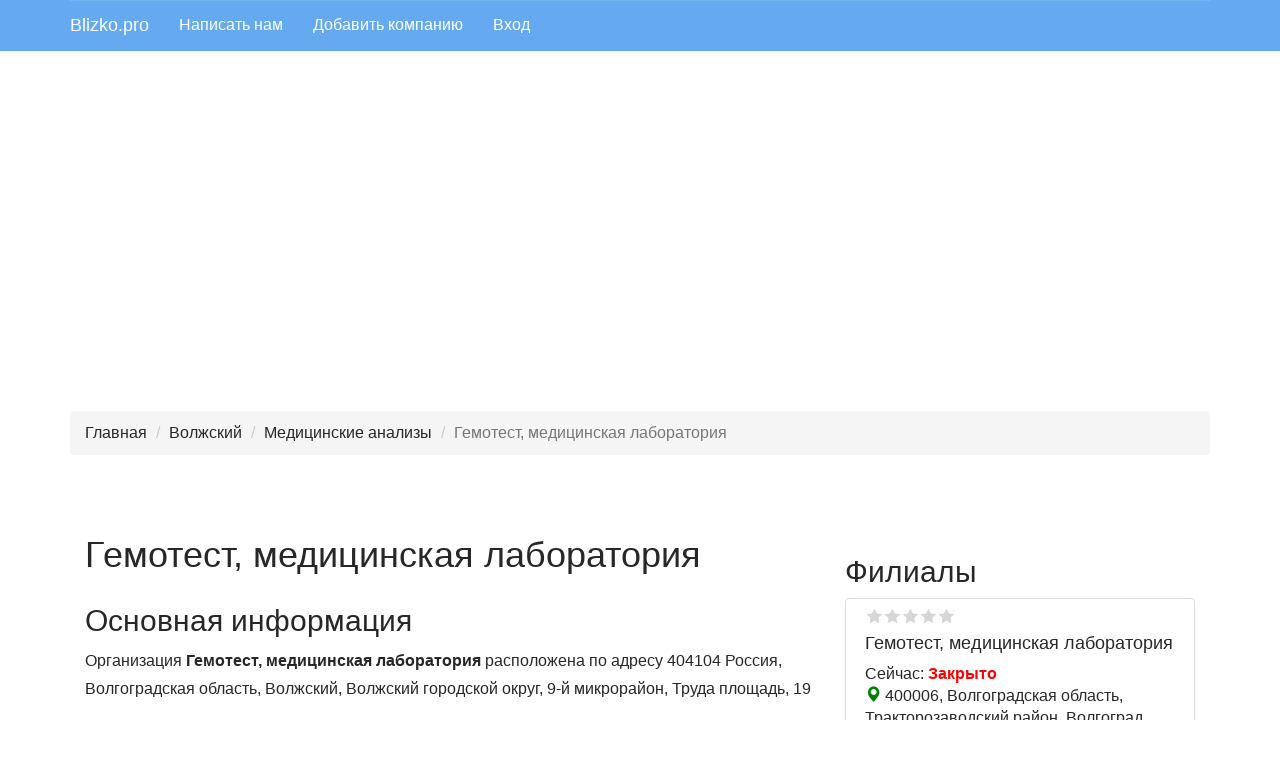

--- FILE ---
content_type: text/html; charset=UTF-8
request_url: https://blizko.pro/ru/voljskiy/firm/gemotest-sety-laboratoriy_3
body_size: 15596
content:
<!DOCTYPE html>
<html lang="ru-RU">
<head>
    <meta charset="UTF-8">
    <meta http-equiv="X-UA-Compatible" content="IE=edge">
    <meta name="viewport" content="width=device-width, initial-scale=1">
    <meta name="yandex-verification" content="f2dcee84d500c9dc" />
    <link rel="icon" href="/favicon.ico" type="image/x-icon" />
    <meta name="csrf-param" content="_csrf-frontend">
<meta name="csrf-token" content="JElkbup2y8JX3nI8asoypVpC-IPC-uQrw87PK-yQLOMcAwwlpyyzgQDuSgwr83_GaSWb95S7gmOMq6x-jqFvzg==">
    <title>Гемотест, медицинская лаборатория, Волжский, Труда площадь, 19, Индекс:  404104</title>
    <meta name="description" content="Гемотест, медицинская лаборатория, 88005501313, client@gemotest.ru, http://gemotest.ru/, https://ok.ru/gemotest.lab, https://t.me/gemotestlab, https://vk.com/gemotestlab, https://wa.me/79265501313?text=%D0%97%D0%B4%D1%80%D0%B0%D0%B2%D1%81%D1%82%D0%B2%D1%83%D0%B9%D1%82%D0%B5!%0A%0A%D0%9F%D0%B8%D1%88%D1%83%20%D0%B8%D0%B7%20%D0%BF%D1%80%D0%B8%D0%BB%D0%BE%D0%B6%D0%B5%D0%BD%D0%B8%D1%8F%202%D0%93%D0%98%D0%A1.%0A%0A, https://youtube.com/channel/UC6F8iQBlwT96ZyaKIm2e05Q, viber://chat/?number=79265501313">
<meta name="keywords" content="Гемотест, медицинская лаборатория, Анализ клеща, Анализ на COVID-19, Гинекологические анализы, Детские анализы крови, ДНК анализы, Кариотипирование, Наличный расчёт, Оплата картой">
<link href="/assets/79ac7909/css/bootstrap.css" rel="stylesheet">
<link href="/css/site.css" rel="stylesheet">
<link href="/css/styles.css" rel="stylesheet">
<link href="/prettyphoto-master/css/prettyPhoto.css" rel="stylesheet">
<link href="/assets/42f49da2/css/kv-grid.min.css" rel="stylesheet">
<link href="/assets/dde529be/ajaxcrud.css" rel="stylesheet">
<link href="/assets/ca59727b/css/star-rating.min.css" rel="stylesheet">
<link href="/assets/ca59727b/themes/krajee-svg/theme.min.css" rel="stylesheet">
<link href="/assets/9c474a02/css/kv-widgets.min.css" rel="stylesheet">
<link href="/assets/8bb844be/css/fileinput.min.css" rel="stylesheet">
<script src="//api-maps.yandex.ru/2.1/?lang=ru_RU"></script>
<script src="/assets/5489b1f7/js/dialog.min.js"></script>
<script>window.rating_921541bf = {"step":1,"language":"ru","theme":"krajee-svg"};

window.fileinput_d5b8576f = {"previewFileType":"any","maxFileCount":5,"maxFileSize":1048576,"language":"ru-RU","resizeImage":false,"autoOrientImage":true,"theme":"gly"};
</script>    <!-- Yandex.RTB -->
    <script>window.yaContextCb=window.yaContextCb||[]</script>
    <script src="https://yandex.ru/ads/system/context.js" async></script>
</head>
<body>
<header id="header">
        <!--noindex-->
        <nav id="w0" class="navbar navbar-default navbar-static-top navbar" role="banner"><div class="container"><div class="navbar-header"><button type="button" class="navbar-toggle" data-toggle="collapse" data-target="#w0-collapse"><span class="sr-only">Toggle navigation</span>
<span class="icon-bar"></span>
<span class="icon-bar"></span>
<span class="icon-bar"></span></button><a class="navbar-brand" href="/">Blizko.pro</a></div><div id="w0-collapse" class="collapse navbar-collapse">        

        <ul id="w1" class="navbar-nav navbar-left nav"><li><a href="/feedback">Написать нам</a></li>
<li><a href="/add">Добавить компанию</a></li>
<li><a href="/login">Вход</a></li></ul></div></div></nav>        <!--/noindex-->
</header>

    <div class="container mt-3 kv-overflow-hidden">
        <div id="map" class="map"></div>
                    <div id="map_static">
                                            </div>
            </div>

<div class="container">
             <!-- Yandex.RTB R-A-505034-10 -->
         <div id="yandex_rtb_R-A-505034-10" style="margin-bottom: 20px"></div>

        <script>window.yaContextCb.push(()=>{
                Ya.Context.AdvManager.render({
                    renderTo: 'yandex_rtb_R-A-505034-10',
                    blockId: 'R-A-505034-10'
                })
            })</script>
    </div>

<div class="container">
    <!--noindex-->
    <ul class="breadcrumb"><li><a href="/">Главная</a></li>
<li><a href="/ru/voljskiy">Волжский</a></li>
<li><a href="/ru/voljskiy/medicinskie_analizy">Медицинские анализы</a></li>
<li class="active">Гемотест, медицинская лаборатория</li>
</ul>        <!--/noindex-->
</div>
<div class="pb-4">
    <section>
    <script>
        const MOBILE_WIDTH = 400;
    </script>
    <div class="container">
        <!-- Yandex.RTB R-A-505034-3 -->
        <div id="yandex_rtb_R-A-505034-3" style="padding:20px 5px"></div>
        <script>window.yaContextCb.push(()=>{
                Ya.Context.AdvManager.render({
                    renderTo: 'yandex_rtb_R-A-505034-3',
                    blockId: 'R-A-505034-3'
                })
            })</script>

        <div class="col-md-8 col-lg-8 col-sm-12 col-xs-12">

            
            <div class="flex flex-center mb-4" style="align-items: center; margin-bottom: 20px">
                                <div>
                    <div class="flex flex-center" style="align-items: baseline">
                        <h1>Гемотест, медицинская лаборатория</h1>
                    </div>

                </div>

            </div>

            <h2 style="margin-top: 20px">Основная информация</h2>
            <p>Организация <b>Гемотест, медицинская лаборатория</b> расположена по адресу   404104  Россия,  Волгоградская область,  Волжский,  Волжский городской округ,  9-й микрорайон, Труда площадь, 19</p><p>Сферы деятельности:   <a class="rubric-item-a" href="/ru/voljskiy/medicinskie_analizy" title="Перейти в рубрику Медицинские анализы">Медицинские анализы</a></p><p><ul class="addition-ul"><strong>Дополнительно:</strong> <br><li>Анализ клеща</li><li>Анализ на COVID-19</li><li>Гинекологические анализы</li><li>Детские анализы крови</li><li>ДНК анализы</li><li>Кариотипирование</li><li>Наличный расчёт</li><li>Оплата картой</li></ul></p>
            
            <h2>Контакты</h2>

            <div>
                <!-- Yandex.RTB R-A-505034-4 -->
                <div id="yandex_rtb_R-A-505034-4" style="margin:20px 0"></div>
                <script>
                    window.yaContextCb.push(()=>{
                        Ya.Context.AdvManager.render({
                            "blockId": "R-A-505034-4",
                            "renderTo": "yandex_rtb_R-A-505034-4"
                        })
                    })
                </script>
            </div>

            <div id="phone-pjax" data-pjax-container="" data-pjax-push-state data-pjax-timeout="1000">
                        <!--noindex--->
                <p>Для связи с представителями компании Вы можете использовать контакты ниже.
            <!--/noindex-->
                                                        <div class="contacts">
                                                    <i class="fa fa-phone"></i>
                                                                        <span>
                                                    <span title="88005501313">
                                88005501313                            </span>
                            <!--noindex-->
                                                &nbsp;&nbsp;
                                                                                <!--/noindex-->
                    </div>
                                                        <div class="contacts">
                                                    <i class="fa fa-mail-reply"></i>
                                                                        <span>
                                                    <span title="client@gemotest.ru">
                                client@gemotest.ru                            </span>
                            <!--noindex-->
                                                    <!--/noindex-->
                    </div>
                                                        <div class="contacts">
                                                    <i class="fa fa-globe" style="color:blue"></i>
                                                                        <span onclick="window.open('http://gemotest.ru/', '_blank');">
                                                    <span title="http://gemotest.ru/">
                                http://gemotest.ru/                            </span>
                            <!--noindex-->
                                                    <!--/noindex-->
                    </div>
                                                        <div class="contacts">
                                                                        <span>
                                                    <span title="https://ok.ru/gemotest.lab">
                                https://ok.ru/gemotest.lab                            </span>
                            <!--noindex-->
                                                    <!--/noindex-->
                    </div>
                                                        <div class="contacts">
                                                                        <span>
                                                    <span title="https://t.me/gemotestlab">
                                https://t.me/gemotestlab                            </span>
                            <!--noindex-->
                                                    <!--/noindex-->
                    </div>
                                                        <div class="contacts">
                                                    <i class="fa fa-vk" style="color:#5181b8"></i>
                                                                        <span onclick="window.open('https://vk.com/gemotestlab', '_blank');">
                                                    <span title="https://vk.com/gemotestlab">
                                https://vk.com/gemotestlab                            </span>
                            <!--noindex-->
                                                    <!--/noindex-->
                    </div>
                                                        <div class="contacts">
                                                                        <span>
                                                    <span title="https://wa.me/79265501313?text=%D0%97%D0%B4%D1%80%D0%B0%D0%B2%D1%81%D1%82%D0%B2%D1%83%D0%B9%D1%82%D0%B5!%0A%0A%D0%9F%D0%B8%D1%88%D1%83%20%D0%B8%D0%B7%20%D0%BF%D1%80%D0%B8%D0%BB%D0%BE%D0%B6%D0%B5%D0%BD%D0%B8%D1%8F%202%D0%93%D0%98%D0%A1.%0A%0A">
                                https://wa.me/79265501313?text=%D0%                            </span>
                            <!--noindex-->
                                                    <!--/noindex-->
                    </div>
                                                        <div class="contacts">
                                                    <i class="fa fa-youtube" style="color:#fe0119"></i>
                                                                        <span onclick="window.open('https://youtube.com/channel/UC6F8iQBlwT96ZyaKIm2e05Q', '_blank');">
                                                    <span title="https://youtube.com/channel/UC6F8iQBlwT96ZyaKIm2e05Q">
                                https://youtube.com/channel/UC6F8iQ                            </span>
                            <!--noindex-->
                                                    <!--/noindex-->
                    </div>
                                                        <div class="contacts">
                                                                        <span>
                                                    <span title="viber://chat/?number=79265501313">
                                viber://chat/?number=79265501313                            </span>
                            <!--noindex-->
                                                    <!--/noindex-->
                    </div>
                                        </div>
            <h2>Адрес</h2>
            <div>
                404104, Волгоградская область,  Волжский,  Волжский городской округ,  9-й микрорайон, Труда площадь, 19            </div>

                            <h2>Часы работы</h2>
                <div class="worktime"><div class="work-per-day">Пн-Пт,СБ: 07:00 - 14:00&nbsp;<span class="dinner">Без обеда</span></div><div class="rest-day">ВС: Выходной</div></div>                <div>
                                            Сейчас: <span style="color:red">Закрыто</span>                                    </div>
            


            <!---noindex-->
            <div class="have-mistake" style="margin:10px 0">
                <a class="btn btn-danger" href="/have-mistake/4405879" title="Перейти к форме редактирования данных компании" rel="nofollow">Увидели ошибку?</a>
                <a class="btn btn-primary" href="/own/4405879" title="Отправить запрос на управление карточкой" rel="nofollow" role="modal-remote" data-toggle="tooltip">Это Ваша Компания?</a>            </div>


                            <h2>Организации в других разделах</h2>
<ul>
            <li><a href="/ru/voljskiy/bolnicy">Больницы</a></li>
            <li><a href="/ru/voljskiy/gospitali">Госпитали</a></li>
            <li><a href="/ru/voljskiy/rodilnye_doma">Родильные дома</a></li>
            <li><a href="/ru/voljskiy/dispansery">Диспансеры</a></li>
            <li><a href="/ru/voljskiy/apteki">Аптеки</a></li>
    </ul>

            

            <!---/noindex-->
            <div class="pt-2">
                <div class="comments" id="comment-list">
    <h2>Отзывы</h2>
    <hr/>

            <div class="alert alert-success">Пока нет отзывов. Если Вы оставили отзыв, и не видите его в списке, значит, он еще не прошел нашу модерацию.</div>
    

    
    <!--noindex-->
<p class="notification">
    На портале <b>Blizko.pro</b> Вы можете без регистрации оставить свое мнение о любой организации. К отзыву можно приложить фотографии (по желанию). Все отзывы в обязательном порядке проходят модерацию. Помните, краткость - сестра таланта.
</p>



<!-- Yandex.RTB R-A-505034-7 -->
<div id="yandex_rtb_R-A-505034-7" style="padding:0 0 15px 0"></div>
<script type="text/javascript">
    (function(w, d, n, s, t) {
        w[n] = w[n] || [];
        w[n].push(function() {
            if (window.innerWidth<=400)
            {
                Ya.Context.AdvManager.render({
                    blockId: "R-A-505034-7",
                    renderTo: "yandex_rtb_R-A-505034-7",
                    async: true
                });
            }
            else
            {
                Ya.Context.AdvManager.render({
                    blockId: "R-A-505034-8",
                    renderTo: "yandex_rtb_R-A-505034-7",
                    async: true
                });
            }

        });
        t = d.getElementsByTagName("script")[0];
        s = d.createElement("script");
        s.type = "text/javascript";
        s.src = "//an.yandex.ru/system/context.js";
        s.async = true;
        t.parentNode.insertBefore(s, t);
    })(this, this.document, "yandexContextAsyncCallbacks");
</script>
<p class="notification">
    При ознакомлении с уже имеющимися отзывами знайте: негативные отзывы могут быть оставлены конкурентами, а положительные - сотрудниками компании. Наш сервис постоянно развивается, и мы стараемся приложить все возможные усилия для выявления объективных оценок.
</p>
<!--/noindex-->


<div class="col-md-12 col-lg-12 review-form">
    <h3>Добавить отзыв</h3>
    <div class="">
        <form id="comment" class="" action="/ru/voljskiy/firm/gemotest-sety-laboratoriy_3" method="post" accept-charset="UTF-8" enctype="multipart/form-data">
<input type="hidden" name="_csrf-frontend" value="JElkbup2y8JX3nI8asoypVpC-IPC-uQrw87PK-yQLOMcAwwlpyyzgQDuSgwr83_GaSWb95S7gmOMq6x-jqFvzg==">


        <div class="form-group field-comments-username required">

<input type="text" id="comments-username" class="form-control" name="Comments[username]" placeholder="Ваше имя" aria-required="true">

<div class="help-block"></div>
</div>
        <div class="form-group field-comments-email required">

<input type="text" id="comments-email" class="form-control" name="Comments[email]" placeholder="Ваш e-mail (не публикуется)" aria-required="true">

<div class="help-block"></div>
</div>

        <div class="form-group field-comments-score">
<label class="control-label" for="comments-score">Оценка</label>
<input type="text" id="comments-score" class="form-control rating-loading" name="Comments[score]" data-krajee-rating="rating_921541bf">

<div class="help-block"></div>
</div>

        <div class="form-group field-comments-text required">
<label class="control-label" for="comments-text">Отзыв</label>
<textarea id="comments-text" class="form-control" name="Comments[text]" rows="5" cols="60" placeholder="Комментарии, которые будут содержать оскорбления, угрозы, высказывания, порочащие честь и достоинство лиц, запрещены, и будут удаляться модераторами сайта." aria-required="true"></textarea>

<div class="help-block"></div>
</div>

        <div class="form-group field-comments-images">
<label class="control-label" for="comments-images">Изображения</label>
<input type="hidden" name="Comments[images][]" value=""><input type="file" id="comments-images" class="form-control file-loading" name="Comments[images][]" multiple data-krajee-fileinput="fileinput_d5b8576f">
<!--[if lt IE 10]><br><div class="alert alert-warning"><strong>Примечание:</strong> Ваш браузер не поддерживает предварительный просмотр и множественную загрузку файлов. Попробуйте более новую версию или другой браузер, чтобы получить доступ к этим функциям.</div><script>document.getElementById("comments-images").className.replace(/\bfile-loading\b/,"");;</script><![endif]-->

<div class="help-block"></div>
</div>        
        <div class="help-block"></div>
        <div class="checkbox field-comments-agreement">

<input type="hidden" name="Comments[agreement]" value="0"><label><input type="checkbox" id="comments-agreement" class="form-checkbox" name="Comments[agreement]" value="1"> Согласен с <a href="/privacy" title="Условия пользования сайтом">условиями</a> пользованием сайта и даю свое <a href="/accept" title="Пользовательское соглашение">согласие</a> на обработку своих персональных данных</label>

<div class="help-block"></div>
</div>


        <div class="form-group field-comments-recaptcha">

<input type="hidden" id="comments-recaptcha" class="form-control" name="Comments[reCaptcha]"><div id="comments-recaptcha-recaptcha-comment" class="g-recaptcha" data-sitekey="6Leh67kUAAAAAHIuNWJBwFPu2UQnj0SlevcKzHyu" data-input-id="comments-recaptcha" data-form-id="comment"></div>

<div class="help-block"></div>
</div>
        <div class="form-group">
            <button type="submit" class="btn btn-primary">Добавить отзыв</button>        </div>
        </form>    </div>
</div>






    <div class="clearfix"></div>
</div>
            </div>

        </div>

        <div class="col-md-4 col-lg-4 col-sm-12 col-xs-12">
                 <div class="root">
        <h2>Филиалы </h2>
        
                <div class="col-md-12 col-lg-12 col-xs-12 col-sm-12 thumbnail card-item toggle-show " itemscope
         itemtype="http://schema.org/Organization">
        <meta itemprop="url" content="https://blizko.pro/ru/volgograd/firm/gemotest-sety-laboratoriy_2"/>
                
        <div class="col-md-12 col-sm-12 col-xs-12">
            <span title="Средняя оценка 0" class="favoritesfon" style="margin-top:5px">
                   <span class="favorites" style="width:0%"></span>
            </span>
            <div itemscope itemtype="https://schema.org/Rating" class="hidden">
                <span itemprop="ratingValue">0</span>
            </div>
            <div class="main-info">
                <h4><a href="https://blizko.pro/ru/volgograd/firm/gemotest-sety-laboratoriy_2" title="Перейти к карточке компании Гемотест, медицинская лаборатория">Гемотест, медицинская лаборатория</a></h4>
                <div class="work">Сейчас: <span class="closed">Закрыто</span></div>            </div>

            <div class="location">
                <span style="color:green" class="glyphicon glyphicon-map-marker"></span>
                400006, Волгоградская область,  Тракторозаводский район,  Волгоград городской округ,  Новый Горный, Ополченская, 9            </div>
            <div class="contact-phones">
                                                                                <div itemprop='telephone'><span
                                    class="glyphicon glyphicon-phone-alt"></span>88005501313</div>
                                                                                                                                                                                                                                                                                                                                                                                                                                                                                                                </div>

        </div>
    </div>
        
                <div class="col-md-12 col-lg-12 col-xs-12 col-sm-12 thumbnail card-item toggle-show " itemscope
         itemtype="http://schema.org/Organization">
        <meta itemprop="url" content="https://blizko.pro/ru/volgograd/firm/gemotest-sety-laboratoriy"/>
                
        <div class="col-md-12 col-sm-12 col-xs-12">
            <span title="Средняя оценка 0" class="favoritesfon" style="margin-top:5px">
                   <span class="favorites" style="width:0%"></span>
            </span>
            <div itemscope itemtype="https://schema.org/Rating" class="hidden">
                <span itemprop="ratingValue">0</span>
            </div>
            <div class="main-info">
                <h4><a href="https://blizko.pro/ru/volgograd/firm/gemotest-sety-laboratoriy" title="Перейти к карточке компании Гемотест, медицинская лаборатория">Гемотест, медицинская лаборатория</a></h4>
                <div class="work">Сейчас: <span class="closed">Закрыто</span></div>            </div>

            <div class="location">
                <span style="color:green" class="glyphicon glyphicon-map-marker"></span>
                400117, Волгоградская область,  Дзержинский район,  Волгоград городской округ,  Семь Ветров м-н, 8 Воздушной Армии, 58            </div>
            <div class="contact-phones">
                                                                                <div itemprop='telephone'><span
                                    class="glyphicon glyphicon-phone-alt"></span>88005501313</div>
                                                                                                                                                                                                                                                                                                                                                                                                                                                                                                                </div>

        </div>
    </div>
                        </div>

             
<div class="root">
            <h2>В этом же здании (59)</h2>
                    
                <div class="col-md-12 col-lg-12 col-xs-12 col-sm-12 thumbnail card-item toggle-show " itemscope
         itemtype="http://schema.org/Organization">
        <meta itemprop="url" content="https://blizko.pro/ru/voljskiy/firm/magazin-ritualynyh-tovarov-ip-vostrikova-o-v"/>
                
        <div class="col-md-12 col-sm-12 col-xs-12">
            <span title="Средняя оценка 0" class="favoritesfon" style="margin-top:5px">
                   <span class="favorites" style="width:0%"></span>
            </span>
            <div itemscope itemtype="https://schema.org/Rating" class="hidden">
                <span itemprop="ratingValue">0</span>
            </div>
            <div class="main-info">
                <h4><a href="https://blizko.pro/ru/voljskiy/firm/magazin-ritualynyh-tovarov-ip-vostrikova-o-v" title="Перейти к карточке компании Магазин ритуальных товаров">Магазин ритуальных товаров</a></h4>
                <div class="work">Сейчас: <span class="closed">Закрыто</span></div>            </div>

            <div class="location">
                <span style="color:green" class="glyphicon glyphicon-map-marker"></span>
                404104, Волгоградская область,  Волжский,  Волжский городской округ,  9-й микрорайон, Труда площадь, 19            </div>
            <div class="contact-phones">
                                                                                <div itemprop='telephone'><span
                                    class="glyphicon glyphicon-phone-alt"></span>+79616859508</div>
                                                                                                                                                                </div>

        </div>
    </div>
                            <!-- Yandex.RTB R-A-505034-6 -->
        <div class="thumbnail">
            <div id="yandex_rtb_R-A-505034-6"></div>
            <script type="text/javascript">
                (function(w, d, n, s, t) {
                    w[n] = w[n] || [];
                    w[n].push(function() {
                        Ya.Context.AdvManager.render({
                            blockId: "R-A-505034-6",
                            renderTo: "yandex_rtb_R-A-505034-6",
                            async: true
                        });
                    });
                    t = d.getElementsByTagName("script")[0];
                    s = d.createElement("script");
                    s.type = "text/javascript";
                    s.src = "//an.yandex.ru/system/context.js";
                    s.async = true;
                    t.parentNode.insertBefore(s, t);
                })(this, this.document, "yandexContextAsyncCallbacks");
            </script>
        </div>
            
                <div class="col-md-12 col-lg-12 col-xs-12 col-sm-12 thumbnail card-item toggle-show " itemscope
         itemtype="http://schema.org/Organization">
        <meta itemprop="url" content="https://blizko.pro/ru/voljskiy/firm/rosselyhozbank"/>
                
        <div class="col-md-12 col-sm-12 col-xs-12">
            <span title="Средняя оценка 0" class="favoritesfon" style="margin-top:5px">
                   <span class="favorites" style="width:0%"></span>
            </span>
            <div itemscope itemtype="https://schema.org/Rating" class="hidden">
                <span itemprop="ratingValue">0</span>
            </div>
            <div class="main-info">
                <h4><a href="https://blizko.pro/ru/voljskiy/firm/rosselyhozbank" title="Перейти к карточке компании Россельхозбанк">Россельхозбанк</a></h4>
                <div class="work">Сейчас: <span class="closed">Закрыто</span></div>            </div>

            <div class="location">
                <span style="color:green" class="glyphicon glyphicon-map-marker"></span>
                404104, Волгоградская область,  Волжский,  Волжский городской округ,  9-й микрорайон, Труда площадь, 19            </div>
            <div class="contact-phones">
                                                                                <div itemprop='telephone'><span
                                    class="glyphicon glyphicon-phone-alt"></span>88001000100</div>
                                                                                                    <div itemprop='telephone'><span
                                    class="glyphicon glyphicon-phone-alt"></span>88001007870</div>
                                                                                                                                                                                                                                                                                </div>

        </div>
    </div>
                    
                <div class="col-md-12 col-lg-12 col-xs-12 col-sm-12 thumbnail card-item toggle-show hidden" itemscope
         itemtype="http://schema.org/Organization">
        <meta itemprop="url" content="https://blizko.pro/ru/voljskiy/firm/pretty-dress-atelye"/>
                
        <div class="col-md-12 col-sm-12 col-xs-12">
            <span title="Средняя оценка 0" class="favoritesfon" style="margin-top:5px">
                   <span class="favorites" style="width:0%"></span>
            </span>
            <div itemscope itemtype="https://schema.org/Rating" class="hidden">
                <span itemprop="ratingValue">0</span>
            </div>
            <div class="main-info">
                <h4><a href="https://blizko.pro/ru/voljskiy/firm/pretty-dress-atelye" title="Перейти к карточке компании Pretty Dress, ателье">Pretty Dress, ателье</a></h4>
                <div class="work">Сейчас: <span class="closed">Закрыто</span></div>            </div>

            <div class="location">
                <span style="color:green" class="glyphicon glyphicon-map-marker"></span>
                404104, Волгоградская область,  Волжский,  Волжский городской округ,  9-й микрорайон, Труда площадь, 19            </div>
            <div class="contact-phones">
                                                                                <div itemprop='telephone'><span
                                    class="glyphicon glyphicon-phone-alt"></span>+79375575852</div>
                                                                                                    <div itemprop='telephone'><span
                                    class="glyphicon glyphicon-phone-alt"></span>+79610829843</div>
                                                </div>

        </div>
    </div>
                    
                <div class="col-md-12 col-lg-12 col-xs-12 col-sm-12 thumbnail card-item toggle-show hidden" itemscope
         itemtype="http://schema.org/Organization">
        <meta itemprop="url" content="https://blizko.pro/ru/voljskiy/firm/tekstily-k-salon-tekstilya-i-tkaney"/>
                
        <div class="col-md-12 col-sm-12 col-xs-12">
            <span title="Средняя оценка 0" class="favoritesfon" style="margin-top:5px">
                   <span class="favorites" style="width:0%"></span>
            </span>
            <div itemscope itemtype="https://schema.org/Rating" class="hidden">
                <span itemprop="ratingValue">0</span>
            </div>
            <div class="main-info">
                <h4><a href="https://blizko.pro/ru/voljskiy/firm/tekstily-k-salon-tekstilya-i-tkaney" title="Перейти к карточке компании Пух Перович, компания по пошиву постельного белья и чистке подушек">Пух Перович, компания по пошиву постельного белья и чистке подушек</a></h4>
                <div class="work">Сейчас: <span class="closed">Закрыто</span></div>            </div>

            <div class="location">
                <span style="color:green" class="glyphicon glyphicon-map-marker"></span>
                404104, Волгоградская область,  Волжский,  Волжский городской округ,  9-й микрорайон, Труда площадь, 19            </div>
            <div class="contact-phones">
                                                                                <div itemprop='telephone'><span
                                    class="glyphicon glyphicon-phone-alt"></span>+78443398080</div>
                                                                                                    <div itemprop='telephone'><span
                                    class="glyphicon glyphicon-phone-alt"></span>+78443398424</div>
                                                                                                    <div itemprop='telephone'><span
                                    class="glyphicon glyphicon-phone-alt"></span>+79272589600</div>
                                                                                                                                                                                                                                                                                                                                        </div>

        </div>
    </div>
                    
                <div class="col-md-12 col-lg-12 col-xs-12 col-sm-12 thumbnail card-item toggle-show hidden" itemscope
         itemtype="http://schema.org/Organization">
        <meta itemprop="url" content="https://blizko.pro/ru/voljskiy/firm/aptechnyy-sklad-sety-aptek"/>
                
        <div class="col-md-12 col-sm-12 col-xs-12">
            <span title="Средняя оценка 0" class="favoritesfon" style="margin-top:5px">
                   <span class="favorites" style="width:0%"></span>
            </span>
            <div itemscope itemtype="https://schema.org/Rating" class="hidden">
                <span itemprop="ratingValue">0</span>
            </div>
            <div class="main-info">
                <h4><a href="https://blizko.pro/ru/voljskiy/firm/aptechnyy-sklad-sety-aptek" title="Перейти к карточке компании Апрель, аптека">Апрель, аптека</a></h4>
                <div class="work">Сейчас: <span class="opened">Открыто</span></div>            </div>

            <div class="location">
                <span style="color:green" class="glyphicon glyphicon-map-marker"></span>
                404104, Волгоградская область,  Волжский,  Волжский городской округ,  9-й микрорайон, Труда площадь, 19            </div>
            <div class="contact-phones">
                                                                                <div itemprop='telephone'><span
                                    class="glyphicon glyphicon-phone-alt"></span>+79182009001</div>
                                                                                                                                                                                                                                                                                                                                        </div>

        </div>
    </div>
                    
                <div class="col-md-12 col-lg-12 col-xs-12 col-sm-12 thumbnail card-item toggle-show hidden" itemscope
         itemtype="http://schema.org/Organization">
        <meta itemprop="url" content="https://blizko.pro/ru/voljskiy/firm/kardiotvister-34-internet-magazin-trenajerov"/>
                
        <div class="col-md-12 col-sm-12 col-xs-12">
            <span title="Средняя оценка 0" class="favoritesfon" style="margin-top:5px">
                   <span class="favorites" style="width:0%"></span>
            </span>
            <div itemscope itemtype="https://schema.org/Rating" class="hidden">
                <span itemprop="ratingValue">0</span>
            </div>
            <div class="main-info">
                <h4><a href="https://blizko.pro/ru/voljskiy/firm/kardiotvister-34-internet-magazin-trenajerov" title="Перейти к карточке компании КардиоТвистер 34, интернет-магазин тренажеров">КардиоТвистер 34, интернет-магазин тренажеров</a></h4>
                <div class="work">Сейчас: <span class="closed">Закрыто</span></div>            </div>

            <div class="location">
                <span style="color:green" class="glyphicon glyphicon-map-marker"></span>
                404104, Волгоградская область,  Волжский,  Волжский городской округ,  9-й микрорайон, Труда площадь, 19            </div>
            <div class="contact-phones">
                                                                                <div itemprop='telephone'><span
                                    class="glyphicon glyphicon-phone-alt"></span>+78443381945</div>
                                                                                                    <div itemprop='telephone'><span
                                    class="glyphicon glyphicon-phone-alt"></span>+79616935355</div>
                                                                                                        </div>

        </div>
    </div>
                    
                <div class="col-md-12 col-lg-12 col-xs-12 col-sm-12 thumbnail card-item toggle-show hidden" itemscope
         itemtype="http://schema.org/Organization">
        <meta itemprop="url" content="https://blizko.pro/ru/voljskiy/firm/turniki-34-internet-magazin-sportivnogo-oborudovaniya"/>
                
        <div class="col-md-12 col-sm-12 col-xs-12">
            <span title="Средняя оценка 0" class="favoritesfon" style="margin-top:5px">
                   <span class="favorites" style="width:0%"></span>
            </span>
            <div itemscope itemtype="https://schema.org/Rating" class="hidden">
                <span itemprop="ratingValue">0</span>
            </div>
            <div class="main-info">
                <h4><a href="https://blizko.pro/ru/voljskiy/firm/turniki-34-internet-magazin-sportivnogo-oborudovaniya" title="Перейти к карточке компании Турники 34, интернет-магазин спортивного оборудования">Турники 34, интернет-магазин спортивного оборудования</a></h4>
                <div class="work">Сейчас: <span class="closed">Закрыто</span></div>            </div>

            <div class="location">
                <span style="color:green" class="glyphicon glyphicon-map-marker"></span>
                404104, Волгоградская область,  Волжский,  Волжский городской округ,  9-й микрорайон, Труда площадь, 19            </div>
            <div class="contact-phones">
                                                                                <div itemprop='telephone'><span
                                    class="glyphicon glyphicon-phone-alt"></span>+79667899856</div>
                                                                                                        </div>

        </div>
    </div>
                    
                <div class="col-md-12 col-lg-12 col-xs-12 col-sm-12 thumbnail card-item toggle-show hidden" itemscope
         itemtype="http://schema.org/Organization">
        <meta itemprop="url" content="https://blizko.pro/ru/voljskiy/firm/avariyno-dispetcherskaya-kompaniya"/>
                
        <div class="col-md-12 col-sm-12 col-xs-12">
            <span title="Средняя оценка 0" class="favoritesfon" style="margin-top:5px">
                   <span class="favorites" style="width:0%"></span>
            </span>
            <div itemscope itemtype="https://schema.org/Rating" class="hidden">
                <span itemprop="ratingValue">0</span>
            </div>
            <div class="main-info">
                <h4><a href="https://blizko.pro/ru/voljskiy/firm/avariyno-dispetcherskaya-kompaniya" title="Перейти к карточке компании Аварийно-диспетчерская компания">Аварийно-диспетчерская компания</a></h4>
                <div class="work">Сейчас: <span class="opened">Открыто</span></div>            </div>

            <div class="location">
                <span style="color:green" class="glyphicon glyphicon-map-marker"></span>
                404104, Волгоградская область,  Волжский,  Волжский городской округ,  9-й микрорайон, Труда площадь, 19            </div>
            <div class="contact-phones">
                                                                                <div itemprop='telephone'><span
                                    class="glyphicon glyphicon-phone-alt"></span>+78443555911</div>
                                                                                                    <div itemprop='telephone'><span
                                    class="glyphicon glyphicon-phone-alt"></span>+78443556395</div>
                                                                                                    <div itemprop='telephone'><span
                                    class="glyphicon glyphicon-phone-alt"></span>+79093801555</div>
                                                </div>

        </div>
    </div>
                    
                <div class="col-md-12 col-lg-12 col-xs-12 col-sm-12 thumbnail card-item toggle-show hidden" itemscope
         itemtype="http://schema.org/Organization">
        <meta itemprop="url" content="https://blizko.pro/ru/voljskiy/firm/sberbank_4"/>
                
        <div class="col-md-12 col-sm-12 col-xs-12">
            <span title="Средняя оценка 0" class="favoritesfon" style="margin-top:5px">
                   <span class="favorites" style="width:0%"></span>
            </span>
            <div itemscope itemtype="https://schema.org/Rating" class="hidden">
                <span itemprop="ratingValue">0</span>
            </div>
            <div class="main-info">
                <h4><a href="https://blizko.pro/ru/voljskiy/firm/sberbank_4" title="Перейти к карточке компании СберБанк">СберБанк</a></h4>
                <div class="work">Сейчас: <span class="closed">Закрыто</span></div>            </div>

            <div class="location">
                <span style="color:green" class="glyphicon glyphicon-map-marker"></span>
                404104, Волгоградская область,  Волжский,  Волжский городской округ,  9-й микрорайон, Труда площадь, 19            </div>
            <div class="contact-phones">
                                                                                <div itemprop='telephone'><span
                                    class="glyphicon glyphicon-phone-alt"></span>+74955005550</div>
                                                                                                    <div itemprop='telephone'><span
                                    class="glyphicon glyphicon-phone-alt"></span>0321</div>
                                                                                                    <div itemprop='telephone'><span
                                    class="glyphicon glyphicon-phone-alt"></span>88005555550</div>
                                                                                                    <div itemprop='telephone'><span
                                    class="glyphicon glyphicon-phone-alt"></span>900</div>
                                                                                                                                                                                                                                                                                                                                                                                                                                                                                                                </div>

        </div>
    </div>
                    
                <div class="col-md-12 col-lg-12 col-xs-12 col-sm-12 thumbnail card-item toggle-show hidden" itemscope
         itemtype="http://schema.org/Organization">
        <meta itemprop="url" content="https://blizko.pro/ru/voljskiy/firm/sberbank-terminal_2"/>
                
        <div class="col-md-12 col-sm-12 col-xs-12">
            <span title="Средняя оценка 0" class="favoritesfon" style="margin-top:5px">
                   <span class="favorites" style="width:0%"></span>
            </span>
            <div itemscope itemtype="https://schema.org/Rating" class="hidden">
                <span itemprop="ratingValue">0</span>
            </div>
            <div class="main-info">
                <h4><a href="https://blizko.pro/ru/voljskiy/firm/sberbank-terminal_2" title="Перейти к карточке компании СберБанк, терминал">СберБанк, терминал</a></h4>
                <div class="work">Сейчас: <span class="opened">Открыто</span></div>            </div>

            <div class="location">
                <span style="color:green" class="glyphicon glyphicon-map-marker"></span>
                404104, Волгоградская область,  Волжский,  Волжский городской округ,  9-й микрорайон, Труда площадь, 19            </div>
            <div class="contact-phones">
                                                                                <div itemprop='telephone'><span
                                    class="glyphicon glyphicon-phone-alt"></span>88005555550</div>
                                                                                                                                                                                                                                                                                                                                                                                                </div>

        </div>
    </div>
                    
                <div class="col-md-12 col-lg-12 col-xs-12 col-sm-12 thumbnail card-item toggle-show hidden" itemscope
         itemtype="http://schema.org/Organization">
        <meta itemprop="url" content="https://blizko.pro/ru/voljskiy/firm/medtehnika-v-torgovaya-kompaniya"/>
                
        <div class="col-md-12 col-sm-12 col-xs-12">
            <span title="Средняя оценка 0" class="favoritesfon" style="margin-top:5px">
                   <span class="favorites" style="width:0%"></span>
            </span>
            <div itemscope itemtype="https://schema.org/Rating" class="hidden">
                <span itemprop="ratingValue">0</span>
            </div>
            <div class="main-info">
                <h4><a href="https://blizko.pro/ru/voljskiy/firm/medtehnika-v-torgovaya-kompaniya" title="Перейти к карточке компании Медтехника-В, торговая компания">Медтехника-В, торговая компания, ООО Медтехника-В</a></h4>
                <div class="work">Сейчас: <span class="closed">Закрыто</span></div>            </div>

            <div class="location">
                <span style="color:green" class="glyphicon glyphicon-map-marker"></span>
                404104, Волгоградская область,  Волжский,  Волжский городской округ,  9-й микрорайон, Труда площадь, 19            </div>
            <div class="contact-phones">
                                                                                <div itemprop='telephone'><span
                                    class="glyphicon glyphicon-phone-alt"></span>+78443384197</div>
                                                                                                    <div itemprop='telephone'><span
                                    class="glyphicon glyphicon-phone-alt"></span>+79093816434</div>
                                                                                                    <div itemprop='telephone'><span
                                    class="glyphicon glyphicon-phone-alt"></span>+79610770776</div>
                                                                                                                                                                </div>

        </div>
    </div>
                    
                <div class="col-md-12 col-lg-12 col-xs-12 col-sm-12 thumbnail card-item toggle-show hidden" itemscope
         itemtype="http://schema.org/Organization">
        <meta itemprop="url" content="https://blizko.pro/ru/voljskiy/firm/tehnoavia-volgograd-optovo-roznichnaya-kompaniya"/>
                
        <div class="col-md-12 col-sm-12 col-xs-12">
            <span title="Средняя оценка 0" class="favoritesfon" style="margin-top:5px">
                   <span class="favorites" style="width:0%"></span>
            </span>
            <div itemscope itemtype="https://schema.org/Rating" class="hidden">
                <span itemprop="ratingValue">0</span>
            </div>
            <div class="main-info">
                <h4><a href="https://blizko.pro/ru/voljskiy/firm/tehnoavia-volgograd-optovo-roznichnaya-kompaniya" title="Перейти к карточке компании Техноавиа, оптово-розничная компания">Техноавиа, оптово-розничная компания</a></h4>
                <div class="work">Сейчас: <span class="closed">Закрыто</span></div>            </div>

            <div class="location">
                <span style="color:green" class="glyphicon glyphicon-map-marker"></span>
                404104, Волгоградская область,  Волжский,  Волжский городской округ,  9-й микрорайон, Труда площадь, 19            </div>
            <div class="contact-phones">
                                                                                <div itemprop='telephone'><span
                                    class="glyphicon glyphicon-phone-alt"></span>+78442775078,,,124</div>
                                                                                                    <div itemprop='telephone'><span
                                    class="glyphicon glyphicon-phone-alt"></span>+78442775078,,,125</div>
                                                                                                    <div itemprop='telephone'><span
                                    class="glyphicon glyphicon-phone-alt"></span>+79610732400</div>
                                                                                                                                                                                                                                                                                </div>

        </div>
    </div>
                    
                <div class="col-md-12 col-lg-12 col-xs-12 col-sm-12 thumbnail card-item toggle-show hidden" itemscope
         itemtype="http://schema.org/Organization">
        <meta itemprop="url" content="https://blizko.pro/ru/voljskiy/firm/evgenia-terenteva-nail-nogtevaya-studiya"/>
                
        <div class="col-md-12 col-sm-12 col-xs-12">
            <span title="Средняя оценка 0" class="favoritesfon" style="margin-top:5px">
                   <span class="favorites" style="width:0%"></span>
            </span>
            <div itemscope itemtype="https://schema.org/Rating" class="hidden">
                <span itemprop="ratingValue">0</span>
            </div>
            <div class="main-info">
                <h4><a href="https://blizko.pro/ru/voljskiy/firm/evgenia-terenteva-nail-nogtevaya-studiya" title="Перейти к карточке компании Evgenia Terenteva nail studio, студия ногтевого сервиса">Evgenia Terenteva nail studio, студия ногтевого сервиса</a></h4>
                <div class="work">Сейчас: <span class="closed">Закрыто</span></div>            </div>

            <div class="location">
                <span style="color:green" class="glyphicon glyphicon-map-marker"></span>
                404104, Волгоградская область,  Волжский,  Волжский городской округ,  9-й микрорайон, Труда площадь, 19            </div>
            <div class="contact-phones">
                                                                                <div itemprop='telephone'><span
                                    class="glyphicon glyphicon-phone-alt"></span>+79053395275</div>
                                                                                                                                                                                                                                                                                                                                        </div>

        </div>
    </div>
                    
                <div class="col-md-12 col-lg-12 col-xs-12 col-sm-12 thumbnail card-item toggle-show hidden" itemscope
         itemtype="http://schema.org/Organization">
        <meta itemprop="url" content="https://blizko.pro/ru/voljskiy/firm/eric"/>
                
        <div class="col-md-12 col-sm-12 col-xs-12">
            <span title="Средняя оценка 0" class="favoritesfon" style="margin-top:5px">
                   <span class="favorites" style="width:0%"></span>
            </span>
            <div itemscope itemtype="https://schema.org/Rating" class="hidden">
                <span itemprop="ratingValue">0</span>
            </div>
            <div class="main-info">
                <h4><a href="https://blizko.pro/ru/voljskiy/firm/eric" title="Перейти к карточке компании ЕРИЦ">ЕРИЦ</a></h4>
                <div class="work">Сейчас: <span class="closed">Закрыто</span></div>            </div>

            <div class="location">
                <span style="color:green" class="glyphicon glyphicon-map-marker"></span>
                404104, Волгоградская область,  Волжский,  Волжский городской округ,  9-й микрорайон, Труда площадь, 19            </div>
            <div class="contact-phones">
                                                                                <div itemprop='telephone'><span
                                    class="glyphicon glyphicon-phone-alt"></span>+78443556134</div>
                                                                                                        </div>

        </div>
    </div>
                    
                <div class="col-md-12 col-lg-12 col-xs-12 col-sm-12 thumbnail card-item toggle-show hidden" itemscope
         itemtype="http://schema.org/Organization">
        <meta itemprop="url" content="https://blizko.pro/ru/voljskiy/firm/bier-meister-restoran-pivovarnya"/>
                
        <div class="col-md-12 col-sm-12 col-xs-12">
            <span title="Средняя оценка 0" class="favoritesfon" style="margin-top:5px">
                   <span class="favorites" style="width:0%"></span>
            </span>
            <div itemscope itemtype="https://schema.org/Rating" class="hidden">
                <span itemprop="ratingValue">0</span>
            </div>
            <div class="main-info">
                <h4><a href="https://blizko.pro/ru/voljskiy/firm/bier-meister-restoran-pivovarnya" title="Перейти к карточке компании Bier meister, ресторан-пивоварня">Bier meister, ресторан-пивоварня</a></h4>
                <div class="work">Сейчас: <span class="opened">Открыто</span></div>            </div>

            <div class="location">
                <span style="color:green" class="glyphicon glyphicon-map-marker"></span>
                404104, Волгоградская область,  Волжский,  Волжский городской округ,  9-й микрорайон, Труда площадь, 19            </div>
            <div class="contact-phones">
                                                                                <div itemprop='telephone'><span
                                    class="glyphicon glyphicon-phone-alt"></span>+79616674040</div>
                                                                                                                                                                                                                        </div>

        </div>
    </div>
                    
                <div class="col-md-12 col-lg-12 col-xs-12 col-sm-12 thumbnail card-item toggle-show hidden" itemscope
         itemtype="http://schema.org/Organization">
        <meta itemprop="url" content="https://blizko.pro/ru/voljskiy/firm/bavariya-sety-magazinov-razlivnyh-napitkov_13"/>
                
        <div class="col-md-12 col-sm-12 col-xs-12">
            <span title="Средняя оценка 0" class="favoritesfon" style="margin-top:5px">
                   <span class="favorites" style="width:0%"></span>
            </span>
            <div itemscope itemtype="https://schema.org/Rating" class="hidden">
                <span itemprop="ratingValue">0</span>
            </div>
            <div class="main-info">
                <h4><a href="https://blizko.pro/ru/voljskiy/firm/bavariya-sety-magazinov-razlivnyh-napitkov_13" title="Перейти к карточке компании Бавария, магазин разливных напитков">Бавария, магазин разливных напитков</a></h4>
                <div class="work">Сейчас: <span class="opened">Открыто</span></div>            </div>

            <div class="location">
                <span style="color:green" class="glyphicon glyphicon-map-marker"></span>
                404104, Волгоградская область,  Волжский,  Волжский городской округ,  9-й микрорайон, Труда площадь, 19            </div>
            <div class="contact-phones">
                                                                                <div itemprop='telephone'><span
                                    class="glyphicon glyphicon-phone-alt"></span>+79054342825</div>
                                                                                                    <div itemprop='telephone'><span
                                    class="glyphicon glyphicon-phone-alt"></span>+79275274731</div>
                                                                                                                                                                                                                        </div>

        </div>
    </div>
                    
                <div class="col-md-12 col-lg-12 col-xs-12 col-sm-12 thumbnail card-item toggle-show hidden" itemscope
         itemtype="http://schema.org/Organization">
        <meta itemprop="url" content="https://blizko.pro/ru/voljskiy/firm/in-trend-magazin"/>
                
        <div class="col-md-12 col-sm-12 col-xs-12">
            <span title="Средняя оценка 0" class="favoritesfon" style="margin-top:5px">
                   <span class="favorites" style="width:0%"></span>
            </span>
            <div itemscope itemtype="https://schema.org/Rating" class="hidden">
                <span itemprop="ratingValue">0</span>
            </div>
            <div class="main-info">
                <h4><a href="https://blizko.pro/ru/voljskiy/firm/in-trend-magazin" title="Перейти к карточке компании In trend, магазин дизайнерской одежды">In trend, магазин дизайнерской одежды</a></h4>
                <div class="work">Сейчас: <span class="closed">Закрыто</span></div>            </div>

            <div class="location">
                <span style="color:green" class="glyphicon glyphicon-map-marker"></span>
                404104, Волгоградская область,  Волжский,  Волжский городской округ,  9-й микрорайон, Труда площадь, 19            </div>
            <div class="contact-phones">
                                                                                <div itemprop='telephone'><span
                                    class="glyphicon glyphicon-phone-alt"></span>+79880078156</div>
                                                                                                                                                                                                                                                                                </div>

        </div>
    </div>
                    
                <div class="col-md-12 col-lg-12 col-xs-12 col-sm-12 thumbnail card-item toggle-show hidden" itemscope
         itemtype="http://schema.org/Organization">
        <meta itemprop="url" content="https://blizko.pro/ru/voljskiy/firm/sogaz-med-strahovaya-kompaniya"/>
                
        <div class="col-md-12 col-sm-12 col-xs-12">
            <span title="Средняя оценка 0" class="favoritesfon" style="margin-top:5px">
                   <span class="favorites" style="width:0%"></span>
            </span>
            <div itemscope itemtype="https://schema.org/Rating" class="hidden">
                <span itemprop="ratingValue">0</span>
            </div>
            <div class="main-info">
                <h4><a href="https://blizko.pro/ru/voljskiy/firm/sogaz-med-strahovaya-kompaniya" title="Перейти к карточке компании Согаз-мед, страховая компания">Согаз-мед, страховая компания</a></h4>
                <div class="work">Сейчас: <span class="closed">Закрыто</span></div>            </div>

            <div class="location">
                <span style="color:green" class="glyphicon glyphicon-map-marker"></span>
                404104, Волгоградская область,  Волжский,  Волжский городской округ,  9-й микрорайон, Труда площадь, 19            </div>
            <div class="contact-phones">
                                                                                <div itemprop='telephone'><span
                                    class="glyphicon glyphicon-phone-alt"></span>+78443450069</div>
                                                                                                    <div itemprop='telephone'><span
                                    class="glyphicon glyphicon-phone-alt"></span>88001000702</div>
                                                                                                                                                                                                                                                                                </div>

        </div>
    </div>
                    
                <div class="col-md-12 col-lg-12 col-xs-12 col-sm-12 thumbnail card-item toggle-show hidden" itemscope
         itemtype="http://schema.org/Organization">
        <meta itemprop="url" content="https://blizko.pro/ru/voljskiy/firm/sogaz-strahovaya-gruppa"/>
                
        <div class="col-md-12 col-sm-12 col-xs-12">
            <span title="Средняя оценка 0" class="favoritesfon" style="margin-top:5px">
                   <span class="favorites" style="width:0%"></span>
            </span>
            <div itemscope itemtype="https://schema.org/Rating" class="hidden">
                <span itemprop="ratingValue">0</span>
            </div>
            <div class="main-info">
                <h4><a href="https://blizko.pro/ru/voljskiy/firm/sogaz-strahovaya-gruppa" title="Перейти к карточке компании Согаз, страховая группа">Согаз, страховая группа, АО Согаз</a></h4>
                <div class="work">Сейчас: <span class="closed">Закрыто</span></div>            </div>

            <div class="location">
                <span style="color:green" class="glyphicon glyphicon-map-marker"></span>
                404104, Волгоградская область,  Волжский,  Волжский городской округ,  9-й микрорайон, Труда площадь, 19            </div>
            <div class="contact-phones">
                                                                                <div itemprop='telephone'><span
                                    class="glyphicon glyphicon-phone-alt"></span>+78443380014</div>
                                                                                                    <div itemprop='telephone'><span
                                    class="glyphicon glyphicon-phone-alt"></span>+78443380141</div>
                                                                                                    <div itemprop='telephone'><span
                                    class="glyphicon glyphicon-phone-alt"></span>+78443380147</div>
                                                                                                    <div itemprop='telephone'><span
                                    class="glyphicon glyphicon-phone-alt"></span>88003330888</div>
                                                                                                                                                                </div>

        </div>
    </div>
                    
                <div class="col-md-12 col-lg-12 col-xs-12 col-sm-12 thumbnail card-item toggle-show hidden" itemscope
         itemtype="http://schema.org/Organization">
        <meta itemprop="url" content="https://blizko.pro/ru/voljskiy/firm/vash-stily-studiya-krasoty"/>
                
        <div class="col-md-12 col-sm-12 col-xs-12">
            <span title="Средняя оценка 0" class="favoritesfon" style="margin-top:5px">
                   <span class="favorites" style="width:0%"></span>
            </span>
            <div itemscope itemtype="https://schema.org/Rating" class="hidden">
                <span itemprop="ratingValue">0</span>
            </div>
            <div class="main-info">
                <h4><a href="https://blizko.pro/ru/voljskiy/firm/vash-stily-studiya-krasoty" title="Перейти к карточке компании Ваш стиль, салон красоты">Ваш стиль, салон красоты</a></h4>
                <div class="work">Сейчас: <span class="closed">Закрыто</span></div>            </div>

            <div class="location">
                <span style="color:green" class="glyphicon glyphicon-map-marker"></span>
                404104, Волгоградская область,  Волжский,  Волжский городской округ,  9-й микрорайон, Труда площадь, 19            </div>
            <div class="contact-phones">
                                                                                <div itemprop='telephone'><span
                                    class="glyphicon glyphicon-phone-alt"></span>+79053374208</div>
                                                                                                                                                                                                                                                                                                                                        </div>

        </div>
    </div>
                    
                <div class="col-md-12 col-lg-12 col-xs-12 col-sm-12 thumbnail card-item toggle-show hidden" itemscope
         itemtype="http://schema.org/Organization">
        <meta itemprop="url" content="https://blizko.pro/ru/voljskiy/firm/shveynyy-mir-sety-magazinov-shveynogo-oborudovaniya-i-furnitury"/>
                
        <div class="col-md-12 col-sm-12 col-xs-12">
            <span title="Средняя оценка 0" class="favoritesfon" style="margin-top:5px">
                   <span class="favorites" style="width:0%"></span>
            </span>
            <div itemscope itemtype="https://schema.org/Rating" class="hidden">
                <span itemprop="ratingValue">0</span>
            </div>
            <div class="main-info">
                <h4><a href="https://blizko.pro/ru/voljskiy/firm/shveynyy-mir-sety-magazinov-shveynogo-oborudovaniya-i-furnitury" title="Перейти к карточке компании Швейный мир, магазин швейного оборудования и фурнитуры">Швейный мир, магазин швейного оборудования и фурнитуры</a></h4>
                <div class="work">Сейчас: <span class="closed">Закрыто</span></div>            </div>

            <div class="location">
                <span style="color:green" class="glyphicon glyphicon-map-marker"></span>
                404104, Волгоградская область,  Волжский,  Волжский городской округ,  9-й микрорайон, Труда площадь, 19            </div>
            <div class="contact-phones">
                                                                                <div itemprop='telephone'><span
                                    class="glyphicon glyphicon-phone-alt"></span>+78443207137</div>
                                                                                                                                                                                                                                                                                                                                                                                                </div>

        </div>
    </div>
                    
                <div class="col-md-12 col-lg-12 col-xs-12 col-sm-12 thumbnail card-item toggle-show hidden" itemscope
         itemtype="http://schema.org/Organization">
        <meta itemprop="url" content="https://blizko.pro/ru/voljskiy/firm/oldboy-barbershop"/>
                
        <div class="col-md-12 col-sm-12 col-xs-12">
            <span title="Средняя оценка 0" class="favoritesfon" style="margin-top:5px">
                   <span class="favorites" style="width:0%"></span>
            </span>
            <div itemscope itemtype="https://schema.org/Rating" class="hidden">
                <span itemprop="ratingValue">0</span>
            </div>
            <div class="main-info">
                <h4><a href="https://blizko.pro/ru/voljskiy/firm/oldboy-barbershop" title="Перейти к карточке компании OldBoy, барбершоп">OldBoy, барбершоп</a></h4>
                <div class="work">Сейчас: <span class="opened">Открыто</span></div>            </div>

            <div class="location">
                <span style="color:green" class="glyphicon glyphicon-map-marker"></span>
                404104, Волгоградская область,  Волжский,  Волжский городской округ,  9-й микрорайон, Труда площадь, 19            </div>
            <div class="contact-phones">
                                                                                <div itemprop='telephone'><span
                                    class="glyphicon glyphicon-phone-alt"></span>+79093870033</div>
                                                                                                                                                                                                                        </div>

        </div>
    </div>
                    
                <div class="col-md-12 col-lg-12 col-xs-12 col-sm-12 thumbnail card-item toggle-show hidden" itemscope
         itemtype="http://schema.org/Organization">
        <meta itemprop="url" content="https://blizko.pro/ru/voljskiy/firm/ekonom-sety-aptek_1"/>
                
        <div class="col-md-12 col-sm-12 col-xs-12">
            <span title="Средняя оценка 0" class="favoritesfon" style="margin-top:5px">
                   <span class="favorites" style="width:0%"></span>
            </span>
            <div itemscope itemtype="https://schema.org/Rating" class="hidden">
                <span itemprop="ratingValue">0</span>
            </div>
            <div class="main-info">
                <h4><a href="https://blizko.pro/ru/voljskiy/firm/ekonom-sety-aptek_1" title="Перейти к карточке компании Эконом, аптека">Эконом, аптека</a></h4>
                <div class="work">Сейчас: <span class="closed">Закрыто</span></div>            </div>

            <div class="location">
                <span style="color:green" class="glyphicon glyphicon-map-marker"></span>
                404104, Волгоградская область,  Волжский,  Волжский городской округ,  9-й микрорайон, Труда площадь, 19            </div>
            <div class="contact-phones">
                                                                                <div itemprop='telephone'><span
                                    class="glyphicon glyphicon-phone-alt"></span>+78443398570</div>
                                                </div>

        </div>
    </div>
                    
                <div class="col-md-12 col-lg-12 col-xs-12 col-sm-12 thumbnail card-item toggle-show hidden" itemscope
         itemtype="http://schema.org/Organization">
        <meta itemprop="url" content="https://blizko.pro/ru/voljskiy/firm/uchitely-sety-magazinov-knig-i-podarkov"/>
                
        <div class="col-md-12 col-sm-12 col-xs-12">
            <span title="Средняя оценка 0" class="favoritesfon" style="margin-top:5px">
                   <span class="favorites" style="width:0%"></span>
            </span>
            <div itemscope itemtype="https://schema.org/Rating" class="hidden">
                <span itemprop="ratingValue">0</span>
            </div>
            <div class="main-info">
                <h4><a href="https://blizko.pro/ru/voljskiy/firm/uchitely-sety-magazinov-knig-i-podarkov" title="Перейти к карточке компании Учитель, магазин книг и подарков">Учитель, магазин книг и подарков</a></h4>
                <div class="work">Сейчас: <span class="closed">Закрыто</span></div>            </div>

            <div class="location">
                <span style="color:green" class="glyphicon glyphicon-map-marker"></span>
                404104, Волгоградская область,  Волжский,  Волжский городской округ,  9-й микрорайон, Труда площадь, 19            </div>
            <div class="contact-phones">
                                                                                <div itemprop='telephone'><span
                                    class="glyphicon glyphicon-phone-alt"></span>+78443398571</div>
                                                                                                    <div itemprop='telephone'><span
                                    class="glyphicon glyphicon-phone-alt"></span>88001000299</div>
                                                                                                                                                                                                                                                                                </div>

        </div>
    </div>
                    
                <div class="col-md-12 col-lg-12 col-xs-12 col-sm-12 thumbnail card-item toggle-show hidden" itemscope
         itemtype="http://schema.org/Organization">
        <meta itemprop="url" content="https://blizko.pro/ru/voljskiy/firm/invest-upravlyayuschaya-kompaniya"/>
                
        <div class="col-md-12 col-sm-12 col-xs-12">
            <span title="Средняя оценка 0" class="favoritesfon" style="margin-top:5px">
                   <span class="favorites" style="width:0%"></span>
            </span>
            <div itemscope itemtype="https://schema.org/Rating" class="hidden">
                <span itemprop="ratingValue">0</span>
            </div>
            <div class="main-info">
                <h4><a href="https://blizko.pro/ru/voljskiy/firm/invest-upravlyayuschaya-kompaniya" title="Перейти к карточке компании Инвест, управляющая компания">Инвест, управляющая компания, ООО Инвест</a></h4>
                <div class="work">Сейчас: <span class="closed">Закрыто</span></div>            </div>

            <div class="location">
                <span style="color:green" class="glyphicon glyphicon-map-marker"></span>
                404104, Волгоградская область,  Волжский,  Волжский городской округ,  9-й микрорайон, Труда площадь, 19            </div>
            <div class="contact-phones">
                                                                                <div itemprop='telephone'><span
                                    class="glyphicon glyphicon-phone-alt"></span>+78443555911</div>
                                                                                                    <div itemprop='telephone'><span
                                    class="glyphicon glyphicon-phone-alt"></span>+78443556395</div>
                                                                                                        </div>

        </div>
    </div>
                    
                <div class="col-md-12 col-lg-12 col-xs-12 col-sm-12 thumbnail card-item toggle-show hidden" itemscope
         itemtype="http://schema.org/Organization">
        <meta itemprop="url" content="https://blizko.pro/ru/voljskiy/firm/rosselyhozbank-platejnyy-terminal_3"/>
                
        <div class="col-md-12 col-sm-12 col-xs-12">
            <span title="Средняя оценка 0" class="favoritesfon" style="margin-top:5px">
                   <span class="favorites" style="width:0%"></span>
            </span>
            <div itemscope itemtype="https://schema.org/Rating" class="hidden">
                <span itemprop="ratingValue">0</span>
            </div>
            <div class="main-info">
                <h4><a href="https://blizko.pro/ru/voljskiy/firm/rosselyhozbank-platejnyy-terminal_3" title="Перейти к карточке компании Россельхозбанк, платежный терминал">Россельхозбанк, платежный терминал</a></h4>
                <div class="work">Сейчас: <span class="closed">Закрыто</span></div>            </div>

            <div class="location">
                <span style="color:green" class="glyphicon glyphicon-map-marker"></span>
                404104, Волгоградская область,  Волжский,  Волжский городской округ,  9-й микрорайон, Труда площадь, 19            </div>
            <div class="contact-phones">
                                                                                <div itemprop='telephone'><span
                                    class="glyphicon glyphicon-phone-alt"></span>88001000100</div>
                                                                                                    <div itemprop='telephone'><span
                                    class="glyphicon glyphicon-phone-alt"></span>88001007870</div>
                                                                                                                                                                                                                                                                                </div>

        </div>
    </div>
                    
                <div class="col-md-12 col-lg-12 col-xs-12 col-sm-12 thumbnail card-item toggle-show hidden" itemscope
         itemtype="http://schema.org/Organization">
        <meta itemprop="url" content="https://blizko.pro/ru/voljskiy/firm/rosselyhozbank-bankomat_295"/>
                
        <div class="col-md-12 col-sm-12 col-xs-12">
            <span title="Средняя оценка 0" class="favoritesfon" style="margin-top:5px">
                   <span class="favorites" style="width:0%"></span>
            </span>
            <div itemscope itemtype="https://schema.org/Rating" class="hidden">
                <span itemprop="ratingValue">0</span>
            </div>
            <div class="main-info">
                <h4><a href="https://blizko.pro/ru/voljskiy/firm/rosselyhozbank-bankomat_295" title="Перейти к карточке компании Россельхозбанк, банкомат">Россельхозбанк, банкомат</a></h4>
                <div class="work">Сейчас: <span class="opened">Открыто</span></div>            </div>

            <div class="location">
                <span style="color:green" class="glyphicon glyphicon-map-marker"></span>
                404104, Волгоградская область,  Волжский,  Волжский городской округ,  9-й микрорайон, Труда площадь, 19            </div>
            <div class="contact-phones">
                                                                                <div itemprop='telephone'><span
                                    class="glyphicon glyphicon-phone-alt"></span>88001000100</div>
                                                                                                    <div itemprop='telephone'><span
                                    class="glyphicon glyphicon-phone-alt"></span>88001007870</div>
                                                                                                                                                                                                                                                                                </div>

        </div>
    </div>
                    
                <div class="col-md-12 col-lg-12 col-xs-12 col-sm-12 thumbnail card-item toggle-show hidden" itemscope
         itemtype="http://schema.org/Organization">
        <meta itemprop="url" content="https://blizko.pro/ru/voljskiy/firm/wildberries-ru-sety-punktov-vydachi-zakazov_41"/>
                
        <div class="col-md-12 col-sm-12 col-xs-12">
            <span title="Средняя оценка 0" class="favoritesfon" style="margin-top:5px">
                   <span class="favorites" style="width:0%"></span>
            </span>
            <div itemscope itemtype="https://schema.org/Rating" class="hidden">
                <span itemprop="ratingValue">0</span>
            </div>
            <div class="main-info">
                <h4><a href="https://blizko.pro/ru/voljskiy/firm/wildberries-ru-sety-punktov-vydachi-zakazov_41" title="Перейти к карточке компании Wildberries, пункт выдачи заказов">Wildberries, пункт выдачи заказов</a></h4>
                <div class="work">Сейчас: <span class="opened">Открыто</span></div>            </div>

            <div class="location">
                <span style="color:green" class="glyphicon glyphicon-map-marker"></span>
                404104, Волгоградская область,  Волжский,  Волжский городской округ,  9-й микрорайон, Труда площадь, 19            </div>
            <div class="contact-phones">
                                                                                <div itemprop='telephone'><span
                                    class="glyphicon glyphicon-phone-alt"></span>88007755505</div>
                                                                                                                                                                                                                                                                                </div>

        </div>
    </div>
                    
                <div class="col-md-12 col-lg-12 col-xs-12 col-sm-12 thumbnail card-item toggle-show hidden" itemscope
         itemtype="http://schema.org/Organization">
        <meta itemprop="url" content="https://blizko.pro/ru/voljskiy/firm/sberstrahovanie-strahovaya-kompaniya_2625"/>
                
        <div class="col-md-12 col-sm-12 col-xs-12">
            <span title="Средняя оценка 0" class="favoritesfon" style="margin-top:5px">
                   <span class="favorites" style="width:0%"></span>
            </span>
            <div itemscope itemtype="https://schema.org/Rating" class="hidden">
                <span itemprop="ratingValue">0</span>
            </div>
            <div class="main-info">
                <h4><a href="https://blizko.pro/ru/voljskiy/firm/sberstrahovanie-strahovaya-kompaniya_2625" title="Перейти к карточке компании СберСтрахование, страховая компания">СберСтрахование, страховая компания, ООО СберБанк страхование</a></h4>
                <div class="work">Сейчас: <span class="closed">Закрыто</span></div>            </div>

            <div class="location">
                <span style="color:green" class="glyphicon glyphicon-map-marker"></span>
                404104, Волгоградская область,  Волжский,  Волжский городской округ,  9-й микрорайон, Труда площадь, 19            </div>
            <div class="contact-phones">
                                                                                <div itemprop='telephone'><span
                                    class="glyphicon glyphicon-phone-alt"></span>88005555557</div>
                                                                                                        </div>

        </div>
    </div>
                    
                <div class="col-md-12 col-lg-12 col-xs-12 col-sm-12 thumbnail card-item toggle-show hidden" itemscope
         itemtype="http://schema.org/Organization">
        <meta itemprop="url" content="https://blizko.pro/ru/voljskiy/firm/sberlogistika-slujba-kuryerskoy-dostavki_780"/>
                
        <div class="col-md-12 col-sm-12 col-xs-12">
            <span title="Средняя оценка 0" class="favoritesfon" style="margin-top:5px">
                   <span class="favorites" style="width:0%"></span>
            </span>
            <div itemscope itemtype="https://schema.org/Rating" class="hidden">
                <span itemprop="ratingValue">0</span>
            </div>
            <div class="main-info">
                <h4><a href="https://blizko.pro/ru/voljskiy/firm/sberlogistika-slujba-kuryerskoy-dostavki_780" title="Перейти к карточке компании СберЛогистика, служба курьерской доставки">СберЛогистика, служба курьерской доставки</a></h4>
                <div class="work">Сейчас: <span class="closed">Закрыто</span></div>            </div>

            <div class="location">
                <span style="color:green" class="glyphicon glyphicon-map-marker"></span>
                404104, Волгоградская область,  Волжский,  Волжский городской округ,  9-й микрорайон, Труда площадь, 19            </div>
            <div class="contact-phones">
                                                                                <div itemprop='telephone'><span
                                    class="glyphicon glyphicon-phone-alt"></span>88001007269</div>
                                                                                                        </div>

        </div>
    </div>
                    
                <div class="col-md-12 col-lg-12 col-xs-12 col-sm-12 thumbnail card-item toggle-show hidden" itemscope
         itemtype="http://schema.org/Organization">
        <meta itemprop="url" content="https://blizko.pro/ru/voljskiy/firm/sberlogistika-sety-postamatov_1085"/>
                
        <div class="col-md-12 col-sm-12 col-xs-12">
            <span title="Средняя оценка 0" class="favoritesfon" style="margin-top:5px">
                   <span class="favorites" style="width:0%"></span>
            </span>
            <div itemscope itemtype="https://schema.org/Rating" class="hidden">
                <span itemprop="ratingValue">0</span>
            </div>
            <div class="main-info">
                <h4><a href="https://blizko.pro/ru/voljskiy/firm/sberlogistika-sety-postamatov_1085" title="Перейти к карточке компании СберЛогистика, постамат">СберЛогистика, постамат</a></h4>
                <div class="work">Сейчас: <span class="opened">Открыто</span></div>            </div>

            <div class="location">
                <span style="color:green" class="glyphicon glyphicon-map-marker"></span>
                404104, Волгоградская область,  Волжский,  Волжский городской округ,  9-й микрорайон, Труда площадь, 19            </div>
            <div class="contact-phones">
                                                                                <div itemprop='telephone'><span
                                    class="glyphicon glyphicon-phone-alt"></span>88001007269</div>
                                                                                                                                                                                                                        </div>

        </div>
    </div>
                    
                <div class="col-md-12 col-lg-12 col-xs-12 col-sm-12 thumbnail card-item toggle-show hidden" itemscope
         itemtype="http://schema.org/Organization">
        <meta itemprop="url" content="https://blizko.pro/ru/voljskiy/firm/malinka-stolovaya_2"/>
                
        <div class="col-md-12 col-sm-12 col-xs-12">
            <span title="Средняя оценка 0" class="favoritesfon" style="margin-top:5px">
                   <span class="favorites" style="width:0%"></span>
            </span>
            <div itemscope itemtype="https://schema.org/Rating" class="hidden">
                <span itemprop="ratingValue">0</span>
            </div>
            <div class="main-info">
                <h4><a href="https://blizko.pro/ru/voljskiy/firm/malinka-stolovaya_2" title="Перейти к карточке компании Малинка, столовая">Малинка, столовая</a></h4>
                <div class="work">Сейчас: <span class="closed">Закрыто</span></div>            </div>

            <div class="location">
                <span style="color:green" class="glyphicon glyphicon-map-marker"></span>
                404104, Волгоградская область,  Волжский,  Волжский городской округ,  9-й микрорайон, Труда площадь, 19            </div>
            <div class="contact-phones">
                                                                                <div itemprop='telephone'><span
                                    class="glyphicon glyphicon-phone-alt"></span>+79370899673</div>
                                                                                                                                                                </div>

        </div>
    </div>
                    
                <div class="col-md-12 col-lg-12 col-xs-12 col-sm-12 thumbnail card-item toggle-show hidden" itemscope
         itemtype="http://schema.org/Organization">
        <meta itemprop="url" content="https://blizko.pro/ru/voljskiy/firm/krasnoe-beloe-sety-magazinov_1390"/>
                
        <div class="col-md-12 col-sm-12 col-xs-12">
            <span title="Средняя оценка 0" class="favoritesfon" style="margin-top:5px">
                   <span class="favorites" style="width:0%"></span>
            </span>
            <div itemscope itemtype="https://schema.org/Rating" class="hidden">
                <span itemprop="ratingValue">0</span>
            </div>
            <div class="main-info">
                <h4><a href="https://blizko.pro/ru/voljskiy/firm/krasnoe-beloe-sety-magazinov_1390" title="Перейти к карточке компании Красное&amp;Белое, магазин">Красное&Белое, магазин</a></h4>
                <div class="work">Сейчас: <span class="opened">Открыто</span></div>            </div>

            <div class="location">
                <span style="color:green" class="glyphicon glyphicon-map-marker"></span>
                404104, Волгоградская область,  Волжский,  Волжский городской округ,  9-й микрорайон, Труда площадь, 19            </div>
            <div class="contact-phones">
                                                                                <div itemprop='telephone'><span
                                    class="glyphicon glyphicon-phone-alt"></span>+79227033000</div>
                                                                                                    <div itemprop='telephone'><span
                                    class="glyphicon glyphicon-phone-alt"></span>+79272500246</div>
                                                                                                                                                                                                                                                                                                                                                                                                                                                        </div>

        </div>
    </div>
                    
                <div class="col-md-12 col-lg-12 col-xs-12 col-sm-12 thumbnail card-item toggle-show hidden" itemscope
         itemtype="http://schema.org/Organization">
        <meta itemprop="url" content="https://blizko.pro/ru/voljskiy/firm/vaz-torgovo-vystavochnyy-centr"/>
                
        <div class="col-md-12 col-sm-12 col-xs-12">
            <span title="Средняя оценка 0" class="favoritesfon" style="margin-top:5px">
                   <span class="favorites" style="width:0%"></span>
            </span>
            <div itemscope itemtype="https://schema.org/Rating" class="hidden">
                <span itemprop="ratingValue">0</span>
            </div>
            <div class="main-info">
                <h4><a href="https://blizko.pro/ru/voljskiy/firm/vaz-torgovo-vystavochnyy-centr" title="Перейти к карточке компании ВАЗ, торгово-выставочный центр">ВАЗ, торгово-выставочный центр</a></h4>
                <div class="work">Сейчас: <span class="closed">Закрыто</span></div>            </div>

            <div class="location">
                <span style="color:green" class="glyphicon glyphicon-map-marker"></span>
                404104, Волгоградская область,  Волжский,  Волжский городской округ,  9-й микрорайон, Труда площадь, 19            </div>
            <div class="contact-phones">
                                                                                <div itemprop='telephone'><span
                                    class="glyphicon glyphicon-phone-alt"></span>+78443381295</div>
                                                                                                    <div itemprop='telephone'><span
                                    class="glyphicon glyphicon-phone-alt"></span>+79023877409</div>
                                                                                                                                                                                                                                                                                                                                                                                                </div>

        </div>
    </div>
                    
                <div class="col-md-12 col-lg-12 col-xs-12 col-sm-12 thumbnail card-item toggle-show hidden" itemscope
         itemtype="http://schema.org/Organization">
        <meta itemprop="url" content="https://blizko.pro/ru/voljskiy/firm/biznes-yurist-yuridicheskaya-kompaniya-po-bankrotstvu-fizicheskih-lic_29"/>
                
        <div class="col-md-12 col-sm-12 col-xs-12">
            <span title="Средняя оценка 0" class="favoritesfon" style="margin-top:5px">
                   <span class="favorites" style="width:0%"></span>
            </span>
            <div itemscope itemtype="https://schema.org/Rating" class="hidden">
                <span itemprop="ratingValue">0</span>
            </div>
            <div class="main-info">
                <h4><a href="https://blizko.pro/ru/voljskiy/firm/biznes-yurist-yuridicheskaya-kompaniya-po-bankrotstvu-fizicheskih-lic_29" title="Перейти к карточке компании Бизнес-Юрист, юридическая компания по банкротству физических лиц">Бизнес-Юрист, юридическая компания по банкротству физических лиц</a></h4>
                <div class="work">Сейчас: <span class="closed">Закрыто</span></div>            </div>

            <div class="location">
                <span style="color:green" class="glyphicon glyphicon-map-marker"></span>
                404104, Волгоградская область,  Волжский,  Волжский городской округ,  9-й микрорайон, Труда площадь, 19            </div>
            <div class="contact-phones">
                                                                                <div itemprop='telephone'><span
                                    class="glyphicon glyphicon-phone-alt"></span>+79645697556</div>
                                                                                                                                                                                                                                                                                                                                                                                                                                                        </div>

        </div>
    </div>
                    
                <div class="col-md-12 col-lg-12 col-xs-12 col-sm-12 thumbnail card-item toggle-show hidden" itemscope
         itemtype="http://schema.org/Organization">
        <meta itemprop="url" content="https://blizko.pro/ru/voljskiy/firm/veselyy-ciryulynik-diskont-magazin-instrumentov-dlya-salonov-krasoty"/>
                
        <div class="col-md-12 col-sm-12 col-xs-12">
            <span title="Средняя оценка 0" class="favoritesfon" style="margin-top:5px">
                   <span class="favorites" style="width:0%"></span>
            </span>
            <div itemscope itemtype="https://schema.org/Rating" class="hidden">
                <span itemprop="ratingValue">0</span>
            </div>
            <div class="main-info">
                <h4><a href="https://blizko.pro/ru/voljskiy/firm/veselyy-ciryulynik-diskont-magazin-instrumentov-dlya-salonov-krasoty" title="Перейти к карточке компании Дисконт Цирюльник, магазин инструментов для салонов красоты">Дисконт Цирюльник, магазин инструментов для салонов красоты</a></h4>
                <div class="work">Сейчас: <span class="closed">Закрыто</span></div>            </div>

            <div class="location">
                <span style="color:green" class="glyphicon glyphicon-map-marker"></span>
                404104, Волгоградская область,  Волжский,  Волжский городской округ,  9-й микрорайон, Труда площадь, 19            </div>
            <div class="contact-phones">
                                                                                <div itemprop='telephone'><span
                                    class="glyphicon glyphicon-phone-alt"></span>+79627595253</div>
                                                                                                                                                                </div>

        </div>
    </div>
                    
                <div class="col-md-12 col-lg-12 col-xs-12 col-sm-12 thumbnail card-item toggle-show hidden" itemscope
         itemtype="http://schema.org/Organization">
        <meta itemprop="url" content="https://blizko.pro/ru/voljskiy/firm/mulytikids-studiya-detskoy-horeografii"/>
                
        <div class="col-md-12 col-sm-12 col-xs-12">
            <span title="Средняя оценка 0" class="favoritesfon" style="margin-top:5px">
                   <span class="favorites" style="width:0%"></span>
            </span>
            <div itemscope itemtype="https://schema.org/Rating" class="hidden">
                <span itemprop="ratingValue">0</span>
            </div>
            <div class="main-info">
                <h4><a href="https://blizko.pro/ru/voljskiy/firm/mulytikids-studiya-detskoy-horeografii" title="Перейти к карточке компании МультиKids, студия детской хореографии">МультиKids, студия детской хореографии</a></h4>
                <div class="work">Сейчас: <span class="closed">Закрыто</span></div>            </div>

            <div class="location">
                <span style="color:green" class="glyphicon glyphicon-map-marker"></span>
                404104, Волгоградская область,  Волжский,  Волжский городской округ,  9-й микрорайон, Труда площадь, 19            </div>
            <div class="contact-phones">
                                                                                <div itemprop='telephone'><span
                                    class="glyphicon glyphicon-phone-alt"></span>+79047771315</div>
                                                                                                        </div>

        </div>
    </div>
                    
                <div class="col-md-12 col-lg-12 col-xs-12 col-sm-12 thumbnail card-item toggle-show hidden" itemscope
         itemtype="http://schema.org/Organization">
        <meta itemprop="url" content="https://blizko.pro/ru/voljskiy/firm/gazprombank-terminal_372"/>
                
        <div class="col-md-12 col-sm-12 col-xs-12">
            <span title="Средняя оценка 0" class="favoritesfon" style="margin-top:5px">
                   <span class="favorites" style="width:0%"></span>
            </span>
            <div itemscope itemtype="https://schema.org/Rating" class="hidden">
                <span itemprop="ratingValue">0</span>
            </div>
            <div class="main-info">
                <h4><a href="https://blizko.pro/ru/voljskiy/firm/gazprombank-terminal_372" title="Перейти к карточке компании Газпромбанк, терминал">Газпромбанк, терминал</a></h4>
                <div class="work">Сейчас: <span class="closed">Закрыто</span></div>            </div>

            <div class="location">
                <span style="color:green" class="glyphicon glyphicon-map-marker"></span>
                404104, Волгоградская область,  Волжский,  Волжский городской округ,  9-й микрорайон, Труда площадь, 19            </div>
            <div class="contact-phones">
                                                                                <div itemprop='telephone'><span
                                    class="glyphicon glyphicon-phone-alt"></span>+74959804141</div>
                                                                                                    <div itemprop='telephone'><span
                                    class="glyphicon glyphicon-phone-alt"></span>88001000701</div>
                                                                                                                                                                                                                                                                                                                                        </div>

        </div>
    </div>
                    
                <div class="col-md-12 col-lg-12 col-xs-12 col-sm-12 thumbnail card-item toggle-show hidden" itemscope
         itemtype="http://schema.org/Organization">
        <meta itemprop="url" content="https://blizko.pro/ru/voljskiy/firm/arbitrajnyy-upravlyayuschiy-zakrjevskaya-e-s_85"/>
                
        <div class="col-md-12 col-sm-12 col-xs-12">
            <span title="Средняя оценка 0" class="favoritesfon" style="margin-top:5px">
                   <span class="favorites" style="width:0%"></span>
            </span>
            <div itemscope itemtype="https://schema.org/Rating" class="hidden">
                <span itemprop="ratingValue">0</span>
            </div>
            <div class="main-info">
                <h4><a href="https://blizko.pro/ru/voljskiy/firm/arbitrajnyy-upravlyayuschiy-zakrjevskaya-e-s_85" title="Перейти к карточке компании Арбитражный управляющий Закржевская Е.С.">Арбитражный управляющий Закржевская Е.С.</a></h4>
                <div class="work">Сейчас: <span class="closed">Закрыто</span></div>            </div>

            <div class="location">
                <span style="color:green" class="glyphicon glyphicon-map-marker"></span>
                404104, Волгоградская область,  Волжский,  Волжский городской округ,  9-й микрорайон, Труда площадь, 19            </div>
            <div class="contact-phones">
                                                                                <div itemprop='telephone'><span
                                    class="glyphicon glyphicon-phone-alt"></span>+79645697552</div>
                                                                                                        </div>

        </div>
    </div>
                    
                <div class="col-md-12 col-lg-12 col-xs-12 col-sm-12 thumbnail card-item toggle-show hidden" itemscope
         itemtype="http://schema.org/Organization">
        <meta itemprop="url" content="https://blizko.pro/ru/voljskiy/firm/arbitrajnyy-upravlyayuschiy-shuhovcev-a-a_82"/>
                
        <div class="col-md-12 col-sm-12 col-xs-12">
            <span title="Средняя оценка 0" class="favoritesfon" style="margin-top:5px">
                   <span class="favorites" style="width:0%"></span>
            </span>
            <div itemscope itemtype="https://schema.org/Rating" class="hidden">
                <span itemprop="ratingValue">0</span>
            </div>
            <div class="main-info">
                <h4><a href="https://blizko.pro/ru/voljskiy/firm/arbitrajnyy-upravlyayuschiy-shuhovcev-a-a_82" title="Перейти к карточке компании Арбитражный управляющий Шуховцев А.А.">Арбитражный управляющий Шуховцев А.А.</a></h4>
                <div class="work">Сейчас: <span class="closed">Закрыто</span></div>            </div>

            <div class="location">
                <span style="color:green" class="glyphicon glyphicon-map-marker"></span>
                404104, Волгоградская область,  Волжский,  Волжский городской округ,  9-й микрорайон, Труда площадь, 19            </div>
            <div class="contact-phones">
                                                                                <div itemprop='telephone'><span
                                    class="glyphicon glyphicon-phone-alt"></span>+79917770458</div>
                                                                                                                                                                                                                        </div>

        </div>
    </div>
                    
                <div class="col-md-12 col-lg-12 col-xs-12 col-sm-12 thumbnail card-item toggle-show hidden" itemscope
         itemtype="http://schema.org/Organization">
        <meta itemprop="url" content="https://blizko.pro/ru/voljskiy/firm/nedvijimosty-dubay-agentstvo-nedvijimosti_17"/>
                
        <div class="col-md-12 col-sm-12 col-xs-12">
            <span title="Средняя оценка 0" class="favoritesfon" style="margin-top:5px">
                   <span class="favorites" style="width:0%"></span>
            </span>
            <div itemscope itemtype="https://schema.org/Rating" class="hidden">
                <span itemprop="ratingValue">0</span>
            </div>
            <div class="main-info">
                <h4><a href="https://blizko.pro/ru/voljskiy/firm/nedvijimosty-dubay-agentstvo-nedvijimosti_17" title="Перейти к карточке компании Недвижимость, квартиры Дубай, агентство недвижимости">Недвижимость, квартиры Дубай, агентство недвижимости, ООО Недвижимость, квартиры Дубай</a></h4>
                <div class="work">Сейчас: <span class="closed">Закрыто</span></div>            </div>

            <div class="location">
                <span style="color:green" class="glyphicon glyphicon-map-marker"></span>
                404104, Волгоградская область,  Волжский,  Волжский городской округ,  9-й микрорайон, Труда площадь, 19            </div>
            <div class="contact-phones">
                                                                                <div itemprop='telephone'><span
                                    class="glyphicon glyphicon-phone-alt"></span>88006006923</div>
                                                                                                                                                                                                                                                                                                                                        </div>

        </div>
    </div>
                    
                <div class="col-md-12 col-lg-12 col-xs-12 col-sm-12 thumbnail card-item toggle-show hidden" itemscope
         itemtype="http://schema.org/Organization">
        <meta itemprop="url" content="https://blizko.pro/ru/voljskiy/firm/tekstily-k-magazin-tkaney-i-tekstilynyh-izdeliy"/>
                
        <div class="col-md-12 col-sm-12 col-xs-12">
            <span title="Средняя оценка 0" class="favoritesfon" style="margin-top:5px">
                   <span class="favorites" style="width:0%"></span>
            </span>
            <div itemscope itemtype="https://schema.org/Rating" class="hidden">
                <span itemprop="ratingValue">0</span>
            </div>
            <div class="main-info">
                <h4><a href="https://blizko.pro/ru/voljskiy/firm/tekstily-k-magazin-tkaney-i-tekstilynyh-izdeliy" title="Перейти к карточке компании Текстиль-К, магазин тканей и текстильных изделий">Текстиль-К, магазин тканей и текстильных изделий</a></h4>
                <div class="work">Сейчас: <span class="closed">Закрыто</span></div>            </div>

            <div class="location">
                <span style="color:green" class="glyphicon glyphicon-map-marker"></span>
                404104, Волгоградская область,  Волжский,  Волжский городской округ,  9-й микрорайон, Труда площадь, 19            </div>
            <div class="contact-phones">
                                                                                <div itemprop='telephone'><span
                                    class="glyphicon glyphicon-phone-alt"></span>+78443398080</div>
                                                                                                    <div itemprop='telephone'><span
                                    class="glyphicon glyphicon-phone-alt"></span>+78443398424</div>
                                                                                                    <div itemprop='telephone'><span
                                    class="glyphicon glyphicon-phone-alt"></span>+79272589600</div>
                                                                                                                                                                                                                                                                                                                                        </div>

        </div>
    </div>
                    
                <div class="col-md-12 col-lg-12 col-xs-12 col-sm-12 thumbnail card-item toggle-show hidden" itemscope
         itemtype="http://schema.org/Organization">
        <meta itemprop="url" content="https://blizko.pro/ru/voljskiy/firm/sberbank-bankomat_7549"/>
                
        <div class="col-md-12 col-sm-12 col-xs-12">
            <span title="Средняя оценка 0" class="favoritesfon" style="margin-top:5px">
                   <span class="favorites" style="width:0%"></span>
            </span>
            <div itemscope itemtype="https://schema.org/Rating" class="hidden">
                <span itemprop="ratingValue">0</span>
            </div>
            <div class="main-info">
                <h4><a href="https://blizko.pro/ru/voljskiy/firm/sberbank-bankomat_7549" title="Перейти к карточке компании СберБанк, банкомат">СберБанк, банкомат</a></h4>
                <div class="work">Сейчас: <span class="opened">Открыто</span></div>            </div>

            <div class="location">
                <span style="color:green" class="glyphicon glyphicon-map-marker"></span>
                404104, Волгоградская область,  Волжский,  Волжский городской округ,  9-й микрорайон, Труда площадь, 19            </div>
            <div class="contact-phones">
                                                                                <div itemprop='telephone'><span
                                    class="glyphicon glyphicon-phone-alt"></span>+74955005550</div>
                                                                                                    <div itemprop='telephone'><span
                                    class="glyphicon glyphicon-phone-alt"></span>88005555550</div>
                                                                                                        </div>

        </div>
    </div>
                    
                <div class="col-md-12 col-lg-12 col-xs-12 col-sm-12 thumbnail card-item toggle-show hidden" itemscope
         itemtype="http://schema.org/Organization">
        <meta itemprop="url" content="https://blizko.pro/ru/voljskiy/firm/sbermegamarket-punkt-vydachi-tovarov_640"/>
                
        <div class="col-md-12 col-sm-12 col-xs-12">
            <span title="Средняя оценка 0" class="favoritesfon" style="margin-top:5px">
                   <span class="favorites" style="width:0%"></span>
            </span>
            <div itemscope itemtype="https://schema.org/Rating" class="hidden">
                <span itemprop="ratingValue">0</span>
            </div>
            <div class="main-info">
                <h4><a href="https://blizko.pro/ru/voljskiy/firm/sbermegamarket-punkt-vydachi-tovarov_640" title="Перейти к карточке компании Мегамаркет, пункт выдачи товаров">Мегамаркет, пункт выдачи товаров</a></h4>
                <div class="work">Сейчас: <span class="closed">Закрыто</span></div>            </div>

            <div class="location">
                <span style="color:green" class="glyphicon glyphicon-map-marker"></span>
                404104, Волгоградская область,  Волжский,  Волжский городской округ,  9-й микрорайон, Труда площадь, 19            </div>
            <div class="contact-phones">
                                                                                <div itemprop='telephone'><span
                                    class="glyphicon glyphicon-phone-alt"></span>88006000888</div>
                                                                                                                                                                                                                                                                                                                                        </div>

        </div>
    </div>
                    
                <div class="col-md-12 col-lg-12 col-xs-12 col-sm-12 thumbnail card-item toggle-show hidden" itemscope
         itemtype="http://schema.org/Organization">
        <meta itemprop="url" content="https://blizko.pro/ru/voljskiy/firm/mujestvo-sportivnyy-klub"/>
                
        <div class="col-md-12 col-sm-12 col-xs-12">
            <span title="Средняя оценка 0" class="favoritesfon" style="margin-top:5px">
                   <span class="favorites" style="width:0%"></span>
            </span>
            <div itemscope itemtype="https://schema.org/Rating" class="hidden">
                <span itemprop="ratingValue">0</span>
            </div>
            <div class="main-info">
                <h4><a href="https://blizko.pro/ru/voljskiy/firm/mujestvo-sportivnyy-klub" title="Перейти к карточке компании Мужество, спортивный клуб">Мужество, спортивный клуб, ОО Федерация каратэ киокусинкай</a></h4>
                <div class="work">Сейчас: <span class="opened">Открыто</span></div>            </div>

            <div class="location">
                <span style="color:green" class="glyphicon glyphicon-map-marker"></span>
                404104, Волгоградская область,  Волжский,  Волжский городской округ,  9-й микрорайон, Труда площадь, 19            </div>
            <div class="contact-phones">
                                                                                <div itemprop='telephone'><span
                                    class="glyphicon glyphicon-phone-alt"></span>+79610658287</div>
                                                                                                                                                                                                                                                                                                                                        </div>

        </div>
    </div>
                    
                <div class="col-md-12 col-lg-12 col-xs-12 col-sm-12 thumbnail card-item toggle-show hidden" itemscope
         itemtype="http://schema.org/Organization">
        <meta itemprop="url" content="https://blizko.pro/ru/voljskiy/firm/dental-profi-stomatologiya_2"/>
                
        <div class="col-md-12 col-sm-12 col-xs-12">
            <span title="Средняя оценка 0" class="favoritesfon" style="margin-top:5px">
                   <span class="favorites" style="width:0%"></span>
            </span>
            <div itemscope itemtype="https://schema.org/Rating" class="hidden">
                <span itemprop="ratingValue">0</span>
            </div>
            <div class="main-info">
                <h4><a href="https://blizko.pro/ru/voljskiy/firm/dental-profi-stomatologiya_2" title="Перейти к карточке компании Дентал профи, стоматология">Дентал профи, стоматология</a></h4>
                <div class="work">Сейчас: <span class="closed">Закрыто</span></div>            </div>

            <div class="location">
                <span style="color:green" class="glyphicon glyphicon-map-marker"></span>
                404104, Волгоградская область,  Волжский,  Волжский городской округ,  9-й микрорайон, Труда площадь, 19            </div>
            <div class="contact-phones">
                                                                                <div itemprop='telephone'><span
                                    class="glyphicon glyphicon-phone-alt"></span>+78443221246</div>
                                                                                                    <div itemprop='telephone'><span
                                    class="glyphicon glyphicon-phone-alt"></span>+79918483934</div>
                                                                                                        </div>

        </div>
    </div>
                    
                <div class="col-md-12 col-lg-12 col-xs-12 col-sm-12 thumbnail card-item toggle-show hidden" itemscope
         itemtype="http://schema.org/Organization">
        <meta itemprop="url" content="https://blizko.pro/ru/voljskiy/firm/ortokomfort-ortopedicheskiy-salon_6"/>
                
        <div class="col-md-12 col-sm-12 col-xs-12">
            <span title="Средняя оценка 0" class="favoritesfon" style="margin-top:5px">
                   <span class="favorites" style="width:0%"></span>
            </span>
            <div itemscope itemtype="https://schema.org/Rating" class="hidden">
                <span itemprop="ratingValue">0</span>
            </div>
            <div class="main-info">
                <h4><a href="https://blizko.pro/ru/voljskiy/firm/ortokomfort-ortopedicheskiy-salon_6" title="Перейти к карточке компании Ортокомфорт, ортопедический салон">Ортокомфорт, ортопедический салон</a></h4>
                <div class="work">Сейчас: <span class="closed">Закрыто</span></div>            </div>

            <div class="location">
                <span style="color:green" class="glyphicon glyphicon-map-marker"></span>
                404104, Волгоградская область,  Волжский,  Волжский городской округ,  9-й микрорайон, Труда площадь, 19            </div>
            <div class="contact-phones">
                                                                                <div itemprop='telephone'><span
                                    class="glyphicon glyphicon-phone-alt"></span>+79371050173</div>
                                                                                                        </div>

        </div>
    </div>
                    
                <div class="col-md-12 col-lg-12 col-xs-12 col-sm-12 thumbnail card-item toggle-show hidden" itemscope
         itemtype="http://schema.org/Organization">
        <meta itemprop="url" content="https://blizko.pro/ru/voljskiy/firm/kabinet-logopeda_165"/>
                
        <div class="col-md-12 col-sm-12 col-xs-12">
            <span title="Средняя оценка 0" class="favoritesfon" style="margin-top:5px">
                   <span class="favorites" style="width:0%"></span>
            </span>
            <div itemscope itemtype="https://schema.org/Rating" class="hidden">
                <span itemprop="ratingValue">0</span>
            </div>
            <div class="main-info">
                <h4><a href="https://blizko.pro/ru/voljskiy/firm/kabinet-logopeda_165" title="Перейти к карточке компании Кабинет логопеда">Кабинет логопеда</a></h4>
                <div class="work">Сейчас: <span class="opened">Открыто</span></div>            </div>

            <div class="location">
                <span style="color:green" class="glyphicon glyphicon-map-marker"></span>
                404104, Волгоградская область,  Волжский,  Волжский городской округ,  9-й микрорайон, Труда площадь, 19            </div>
            <div class="contact-phones">
                                                                                <div itemprop='telephone'><span
                                    class="glyphicon glyphicon-phone-alt"></span>+79053340260</div>
                                                                                                                                                                                                                        </div>

        </div>
    </div>
                    
                <div class="col-md-12 col-lg-12 col-xs-12 col-sm-12 thumbnail card-item toggle-show hidden" itemscope
         itemtype="http://schema.org/Organization">
        <meta itemprop="url" content="https://blizko.pro/ru/voljskiy/firm/samokat-slujba-dostavki_1023"/>
                
        <div class="col-md-12 col-sm-12 col-xs-12">
            <span title="Средняя оценка 0" class="favoritesfon" style="margin-top:5px">
                   <span class="favorites" style="width:0%"></span>
            </span>
            <div itemscope itemtype="https://schema.org/Rating" class="hidden">
                <span itemprop="ratingValue">0</span>
            </div>
            <div class="main-info">
                <h4><a href="https://blizko.pro/ru/voljskiy/firm/samokat-slujba-dostavki_1023" title="Перейти к карточке компании Самокат, служба доставки">Самокат, служба доставки</a></h4>
                <div class="work">Сейчас: <span class="opened">Открыто</span></div>            </div>

            <div class="location">
                <span style="color:green" class="glyphicon glyphicon-map-marker"></span>
                404104, Волгоградская область,  Волжский,  Волжский городской округ,  9-й микрорайон, Труда площадь, 19            </div>
            <div class="contact-phones">
                                                                                <div itemprop='telephone'><span
                                    class="glyphicon glyphicon-phone-alt"></span>88005050015</div>
                                                                                                                                                                                                                        </div>

        </div>
    </div>
                    
                <div class="col-md-12 col-lg-12 col-xs-12 col-sm-12 thumbnail card-item toggle-show hidden" itemscope
         itemtype="http://schema.org/Organization">
        <meta itemprop="url" content="https://blizko.pro/ru/voljskiy/firm/sport-taym"/>
                
        <div class="col-md-12 col-sm-12 col-xs-12">
            <span title="Средняя оценка 0" class="favoritesfon" style="margin-top:5px">
                   <span class="favorites" style="width:0%"></span>
            </span>
            <div itemscope itemtype="https://schema.org/Rating" class="hidden">
                <span itemprop="ratingValue">0</span>
            </div>
            <div class="main-info">
                <h4><a href="https://blizko.pro/ru/voljskiy/firm/sport-taym" title="Перейти к карточке компании Спорт-Тайм">Спорт-Тайм</a></h4>
                <div class="work">Сейчас: <span class="closed">Закрыто</span></div>            </div>

            <div class="location">
                <span style="color:green" class="glyphicon glyphicon-map-marker"></span>
                404104, Волгоградская область,  Волжский,  Волжский городской округ,  9-й микрорайон, Труда площадь, 19            </div>
            <div class="contact-phones">
                                                                                <div itemprop='telephone'><span
                                    class="glyphicon glyphicon-phone-alt"></span>+78443381945</div>
                                                                                                    <div itemprop='telephone'><span
                                    class="glyphicon glyphicon-phone-alt"></span>+78443382610</div>
                                                </div>

        </div>
    </div>
                    
                <div class="col-md-12 col-lg-12 col-xs-12 col-sm-12 thumbnail card-item toggle-show hidden" itemscope
         itemtype="http://schema.org/Organization">
        <meta itemprop="url" content="https://blizko.pro/ru/voljskiy/firm/dsk34-rf-internet-magazin"/>
                
        <div class="col-md-12 col-sm-12 col-xs-12">
            <span title="Средняя оценка 0" class="favoritesfon" style="margin-top:5px">
                   <span class="favorites" style="width:0%"></span>
            </span>
            <div itemscope itemtype="https://schema.org/Rating" class="hidden">
                <span itemprop="ratingValue">0</span>
            </div>
            <div class="main-info">
                <h4><a href="https://blizko.pro/ru/voljskiy/firm/dsk34-rf-internet-magazin" title="Перейти к карточке компании ДСК34.рф, интернет-магазин">ДСК34.рф, интернет-магазин</a></h4>
                <div class="work">Сейчас: <span class="closed">Закрыто</span></div>            </div>

            <div class="location">
                <span style="color:green" class="glyphicon glyphicon-map-marker"></span>
                404104, Волгоградская область,  Волжский,  Волжский городской округ,  9-й микрорайон, Труда площадь, 19            </div>
            <div class="contact-phones">
                                                                                <div itemprop='telephone'><span
                                    class="glyphicon glyphicon-phone-alt"></span>+78443381945</div>
                                                                                                    <div itemprop='telephone'><span
                                    class="glyphicon glyphicon-phone-alt"></span>+78443382610</div>
                                                                                                    <div itemprop='telephone'><span
                                    class="glyphicon glyphicon-phone-alt"></span>+79667899852</div>
                                                                                                        </div>

        </div>
    </div>
                    
                <div class="col-md-12 col-lg-12 col-xs-12 col-sm-12 thumbnail card-item toggle-show hidden" itemscope
         itemtype="http://schema.org/Organization">
        <meta itemprop="url" content="https://blizko.pro/ru/voljskiy/firm/sber_3574"/>
                
        <div class="col-md-12 col-sm-12 col-xs-12">
            <span title="Средняя оценка 0" class="favoritesfon" style="margin-top:5px">
                   <span class="favorites" style="width:0%"></span>
            </span>
            <div itemscope itemtype="https://schema.org/Rating" class="hidden">
                <span itemprop="ratingValue">0</span>
            </div>
            <div class="main-info">
                <h4><a href="https://blizko.pro/ru/voljskiy/firm/sber_3574" title="Перейти к карточке компании Сбер">Сбер</a></h4>
                <div class="work">Сейчас: <span class="closed">Закрыто</span></div>            </div>

            <div class="location">
                <span style="color:green" class="glyphicon glyphicon-map-marker"></span>
                404104, Волгоградская область,  Волжский,  Волжский городской округ,  9-й микрорайон, Труда площадь, 19            </div>
            <div class="contact-phones">
                                                                                <div itemprop='telephone'><span
                                    class="glyphicon glyphicon-phone-alt"></span>88005555550</div>
                                                                                                    <div itemprop='telephone'><span
                                    class="glyphicon glyphicon-phone-alt"></span>900</div>
                                                                                                                                                                </div>

        </div>
    </div>
                    
                <div class="col-md-12 col-lg-12 col-xs-12 col-sm-12 thumbnail card-item toggle-show hidden" itemscope
         itemtype="http://schema.org/Organization">
        <meta itemprop="url" content="https://blizko.pro/ru/voljskiy/firm/chargex_735"/>
                
        <div class="col-md-12 col-sm-12 col-xs-12">
            <span title="Средняя оценка 0" class="favoritesfon" style="margin-top:5px">
                   <span class="favorites" style="width:0%"></span>
            </span>
            <div itemscope itemtype="https://schema.org/Rating" class="hidden">
                <span itemprop="ratingValue">0</span>
            </div>
            <div class="main-info">
                <h4><a href="https://blizko.pro/ru/voljskiy/firm/chargex_735" title="Перейти к карточке компании Chargex">Chargex</a></h4>
                <div class="work">Сейчас: <span class="opened">Открыто</span></div>            </div>

            <div class="location">
                <span style="color:green" class="glyphicon glyphicon-map-marker"></span>
                404104, Волгоградская область,  Волжский,  Волжский городской округ,  9-й микрорайон, Труда площадь, 19            </div>
            <div class="contact-phones">
                                                                                <div itemprop='telephone'><span
                                    class="glyphicon glyphicon-phone-alt"></span>88007079311</div>
                                                                                                        </div>

        </div>
    </div>
                    
                <div class="col-md-12 col-lg-12 col-xs-12 col-sm-12 thumbnail card-item toggle-show hidden" itemscope
         itemtype="http://schema.org/Organization">
        <meta itemprop="url" content="https://blizko.pro/ru/voljskiy/firm/nedvijimosty-kvartiry-phuket-pattayya_23"/>
                
        <div class="col-md-12 col-sm-12 col-xs-12">
            <span title="Средняя оценка 0" class="favoritesfon" style="margin-top:5px">
                   <span class="favorites" style="width:0%"></span>
            </span>
            <div itemscope itemtype="https://schema.org/Rating" class="hidden">
                <span itemprop="ratingValue">0</span>
            </div>
            <div class="main-info">
                <h4><a href="https://blizko.pro/ru/voljskiy/firm/nedvijimosty-kvartiry-phuket-pattayya_23" title="Перейти к карточке компании  Недвижимость, квартиры Пхукет, Паттайя"> Недвижимость, квартиры Пхукет, Паттайя</a></h4>
                <div class="work">Сейчас: <span class="closed">Закрыто</span></div>            </div>

            <div class="location">
                <span style="color:green" class="glyphicon glyphicon-map-marker"></span>
                404104, Волгоградская область,  Волжский,  Волжский городской округ,  9-й микрорайон, Труда площадь, 19            </div>
            <div class="contact-phones">
                                                                                <div itemprop='telephone'><span
                                    class="glyphicon glyphicon-phone-alt"></span>88007002380</div>
                                                                                                        </div>

        </div>
    </div>
                    
                <div class="col-md-12 col-lg-12 col-xs-12 col-sm-12 thumbnail card-item toggle-show hidden" itemscope
         itemtype="http://schema.org/Organization">
        <meta itemprop="url" content="https://blizko.pro/ru/voljskiy/firm/shinkiokushinkay-ofis"/>
                
        <div class="col-md-12 col-sm-12 col-xs-12">
            <span title="Средняя оценка 0" class="favoritesfon" style="margin-top:5px">
                   <span class="favorites" style="width:0%"></span>
            </span>
            <div itemscope itemtype="https://schema.org/Rating" class="hidden">
                <span itemprop="ratingValue">0</span>
            </div>
            <div class="main-info">
                <h4><a href="https://blizko.pro/ru/voljskiy/firm/shinkiokushinkay-ofis" title="Перейти к карточке компании ШинКиоКушинкай, офис">ШинКиоКушинкай, офис</a></h4>
                <div class="work">Сейчас: <span class="opened">Открыто</span></div>            </div>

            <div class="location">
                <span style="color:green" class="glyphicon glyphicon-map-marker"></span>
                404104, Волгоградская область,  Волжский,  Волжский городской округ,  9-й микрорайон, Труда площадь, 19            </div>
            <div class="contact-phones">
                                                                                <div itemprop='telephone'><span
                                    class="glyphicon glyphicon-phone-alt"></span>+79610658287</div>
                                                                                                        </div>

        </div>
    </div>
                    
                <div class="col-md-12 col-lg-12 col-xs-12 col-sm-12 thumbnail card-item toggle-show hidden" itemscope
         itemtype="http://schema.org/Organization">
        <meta itemprop="url" content="https://blizko.pro/ru/voljskiy/firm/jiraff-studiya-krasoty"/>
                
        <div class="col-md-12 col-sm-12 col-xs-12">
            <span title="Средняя оценка 0" class="favoritesfon" style="margin-top:5px">
                   <span class="favorites" style="width:0%"></span>
            </span>
            <div itemscope itemtype="https://schema.org/Rating" class="hidden">
                <span itemprop="ratingValue">0</span>
            </div>
            <div class="main-info">
                <h4><a href="https://blizko.pro/ru/voljskiy/firm/jiraff-studiya-krasoty" title="Перейти к карточке компании Жираff, студия красоты">Жираff, студия красоты</a></h4>
                <div class="work">Сейчас: <span class="closed">Закрыто</span></div>            </div>

            <div class="location">
                <span style="color:green" class="glyphicon glyphicon-map-marker"></span>
                404104, Волгоградская область,  Волжский,  Волжский городской округ,  9-й микрорайон, Труда площадь, 19            </div>
            <div class="contact-phones">
                                                                                <div itemprop='telephone'><span
                                    class="glyphicon glyphicon-phone-alt"></span>+79050647677</div>
                                                                                                                                                                </div>

        </div>
    </div>
                    
                <div class="col-md-12 col-lg-12 col-xs-12 col-sm-12 thumbnail card-item toggle-show hidden" itemscope
         itemtype="http://schema.org/Organization">
        <meta itemprop="url" content="https://blizko.pro/ru/voljskiy/firm/kiber-kompyyuternyy-klub_3"/>
                
        <div class="col-md-12 col-sm-12 col-xs-12">
            <span title="Средняя оценка 0" class="favoritesfon" style="margin-top:5px">
                   <span class="favorites" style="width:0%"></span>
            </span>
            <div itemscope itemtype="https://schema.org/Rating" class="hidden">
                <span itemprop="ratingValue">0</span>
            </div>
            <div class="main-info">
                <h4><a href="https://blizko.pro/ru/voljskiy/firm/kiber-kompyyuternyy-klub_3" title="Перейти к карточке компании Кибер, компьютерный клуб">Кибер, компьютерный клуб</a></h4>
                <div class="work">Сейчас: <span class="opened">Открыто</span></div>            </div>

            <div class="location">
                <span style="color:green" class="glyphicon glyphicon-map-marker"></span>
                404104, Волгоградская область,  Волжский,  Волжский городской округ,  9-й микрорайон, Труда площадь, 19            </div>
            <div class="contact-phones">
                                                                                <div itemprop='telephone'><span
                                    class="glyphicon glyphicon-phone-alt"></span>+79275393992</div>
                                                </div>

        </div>
    </div>
                    
                <div class="col-md-12 col-lg-12 col-xs-12 col-sm-12 thumbnail card-item toggle-show hidden" itemscope
         itemtype="http://schema.org/Organization">
        <meta itemprop="url" content="https://blizko.pro/ru/voljskiy/firm/bristoly-magazin-u-doma_952"/>
                
        <div class="col-md-12 col-sm-12 col-xs-12">
            <span title="Средняя оценка 0" class="favoritesfon" style="margin-top:5px">
                   <span class="favorites" style="width:0%"></span>
            </span>
            <div itemscope itemtype="https://schema.org/Rating" class="hidden">
                <span itemprop="ratingValue">0</span>
            </div>
            <div class="main-info">
                <h4><a href="https://blizko.pro/ru/voljskiy/firm/bristoly-magazin-u-doma_952" title="Перейти к карточке компании Бристоль, магазин у дома">Бристоль, магазин у дома</a></h4>
                <div class="work">Сейчас: <span class="opened">Открыто</span></div>            </div>

            <div class="location">
                <span style="color:green" class="glyphicon glyphicon-map-marker"></span>
                404104, Волгоградская область,  Волжский,  Волжский городской округ,  9-й микрорайон, Труда площадь, 19            </div>
            <div class="contact-phones">
                                                                                <div itemprop='telephone'><span
                                    class="glyphicon glyphicon-phone-alt"></span>+79197903850</div>
                                                                                                    <div itemprop='telephone'><span
                                    class="glyphicon glyphicon-phone-alt"></span>88007071555</div>
                                                                                                                                                                                                                                                                                                                                        </div>

        </div>
    </div>
                    
                <div class="col-md-12 col-lg-12 col-xs-12 col-sm-12 thumbnail card-item toggle-show hidden" itemscope
         itemtype="http://schema.org/Organization">
        <meta itemprop="url" content="https://blizko.pro/ru/voljskiy/firm/servisnyy-centr_1042"/>
                
        <div class="col-md-12 col-sm-12 col-xs-12">
            <span title="Средняя оценка 0" class="favoritesfon" style="margin-top:5px">
                   <span class="favorites" style="width:0%"></span>
            </span>
            <div itemscope itemtype="https://schema.org/Rating" class="hidden">
                <span itemprop="ratingValue">0</span>
            </div>
            <div class="main-info">
                <h4><a href="https://blizko.pro/ru/voljskiy/firm/servisnyy-centr_1042" title="Перейти к карточке компании Сервисный центр">Сервисный центр</a></h4>
                <div class="work">Сейчас: <span class="closed">Закрыто</span></div>            </div>

            <div class="location">
                <span style="color:green" class="glyphicon glyphicon-map-marker"></span>
                404104, Волгоградская область,  Волжский,  Волжский городской округ,  9-й микрорайон, Труда площадь, 19            </div>
            <div class="contact-phones">
                                                                                <div itemprop='telephone'><span
                                    class="glyphicon glyphicon-phone-alt"></span>+79963573557</div>
                                                                                                        </div>

        </div>
    </div>
        
                    <button data-text="все организации (57)" class="btn btn-primary toggle-other">все организации (57)</button>
            </div>


             
            
        </div>
    </div>

</section>
<script>
    var map={"center":{"lat":"48.784493","lon":"44.783395"},"zoom":13,"radius":null,"container_id":"map","formap":{"type":"FeatureCollection","features":[{"type":"Feature","id":0,"url":null,"geometry":{"type":"Point","coordinates":["48.784493","44.783395"]},"properties":{"balloonContentHeader":"<a href=\"/ru/voljskiy/firm/gemotest-sety-laboratoriy_3\" title=\"Перейти к организации Гемотест, медицинская лаборатория\">Гемотест, медицинская лаборатория</a>","balloonContentBody":"404104, Волгоградская область,  Волжский,  Волжский городской округ,  9-й микрорайон, Труда площадь, 19","balloonContentFooter":null,"hintContent":"Гемотест, медицинская лаборатория"}},{"type":"Feature","id":1,"url":null,"geometry":{"type":"Point","coordinates":["48.758887","44.50121"]},"properties":{"balloonContentHeader":"<a href=\"/ru/volgograd/firm/gemotest-sety-laboratoriy\" title=\"Перейти к организации Гемотест, медицинская лаборатория\">Гемотест, медицинская лаборатория</a>","balloonContentBody":"400117, Волгоградская область,  Дзержинский район,  Волгоград городской округ,  Семь Ветров м-н, 8 Воздушной Армии, 58","balloonContentFooter":null,"hintContent":"Гемотест, медицинская лаборатория"}}]}}</script>

<div id="ajaxCrudModal" class="fade modal" role="dialog" tabindex="-1">
<div class="modal-dialog ">
<div class="modal-content">
<div class="modal-header">
<button type="button" class="close" data-dismiss="modal" aria-hidden="true">&times;</button>

</div>
<div class="modal-body">

</div>
<div class="modal-footer">

</div>
</div>
</div>
</div><style>
    h2{
        margin-top:40px;
    }
</style></div>
<div class="sub-footer" style="margin-top: 40px">
            <!--     Yandex.RTB R-A-505034-11-->
        <div class="container">
        <div class="col-md-4 col-lg-4 app-name">
            <p class="pull-left" style="color:#fff">&copy; Blizko.pro 2026</p>
        </div>
        <div class="col-md-4 footer-links">
            <!---noindex-->
            <a class="color-white" href="/about" rel="nofollow">О проекте</a>            <a class="color-white" href="/privacy" rel="nofollow">Защита персональных данных</a>            <a class="color-white" href="/accept" rel="nofollow">Пользовательское соглашение</a>            <a class="color-white" href="/feedback" rel="nofollow">Написать нам</a>            <!--/noindex-->

        </div>
    </div>
</div>
<script src="/js/yandex_map.js"></script>
<script src="//www.google.com/recaptcha/api.js?hl=ru&amp;render=explicit&amp;onload=recaptchaOnloadCallback" async defer></script>
<script src="/assets/ce863668/jquery.js"></script>
<script src="/assets/4923ecb6/yii.js"></script>
<script src="/assets/79ac7909/js/bootstrap.js"></script>
<script src="/js/script.js"></script>
<script src="/prettyphoto-master/js/jquery.prettyPhoto.min.js"></script>
<script src="/assets/4923ecb6/yii.gridView.js"></script>
<script src="/assets/dde529be/ModalRemote.min.js"></script>
<script src="/assets/dde529be/ajaxcrud.min.js"></script>
<script src="/assets/bd1a475d/jquery.pjax.js"></script>
<script src="/js/jquery.raty.js"></script>
<script src="/assets/4923ecb6/yii.validation.js"></script>
<script src="/assets/ca59727b/js/star-rating.min.js"></script>
<script src="/assets/ca59727b/js/locales/ru.js"></script>
<script src="/assets/ca59727b/themes/krajee-svg/theme.min.js"></script>
<script src="/assets/9c474a02/js/kv-widgets.min.js"></script>
<script src="/assets/8bb844be/js/plugins/buffer.min.js"></script>
<script src="/assets/8bb844be/js/plugins/filetype.min.js"></script>
<script src="/assets/8bb844be/js/plugins/piexif.min.js"></script>
<script src="/assets/8bb844be/js/fileinput.min.js"></script>
<script src="/assets/8bb844be/js/locales/ru.js"></script>
<script src="/assets/8bb844be/themes/gly/theme.min.js"></script>
<script src="/assets/8bb844be/js/plugins/sortable.min.js"></script>
<script src="/assets/4923ecb6/yii.activeForm.js"></script>
<script>
                 $('div#star').raty({
                cancelHint:   'cancel this rate!',                            
                cancelOff:    'cancel-off.png',                               
                cancelOn:     'cancel-on.png',                                 
                cancelPlace:  'left',                                         
                hints:     ['Очень плохо', 'Плохо', 'Средне', 'Хорошо', 'Отлично'],  
                number:       5,                                               
                path:         '/images/raty/',                                           
                readOnly:     false,                                           
                scoreName:    'score',                                        
                showCancel:   false,                                           
                showHalf:     false,                                           
                starHalf:     'star-half.png',                               
                start:        0,
                score:       0,                                                 
                starOff:      'star-off.png',                                 
                starOn:       'star-on.png',                                    
                click:    function() { console.log(this)}                
            });
        
        
function recaptchaOnloadCallback() {
    "use strict";
    jQuery(".g-recaptcha").each(function () {
        const reCaptcha = jQuery(this);
        if (reCaptcha.data("recaptcha-client-id") === undefined) {
            const recaptchaClientId = grecaptcha.render(reCaptcha.attr("id"), {
                "callback": function (response) {
                    if (reCaptcha.data("form-id") !== "") {
                        jQuery("#" + reCaptcha.data("input-id"), "#" + reCaptcha.data("form-id")).val(response)
                            .trigger("change");
                    } else {
                        jQuery("#" + reCaptcha.data("input-id")).val(response).trigger("change");
                    }

                    if (reCaptcha.attr("data-callback")) {
                        eval("(" + reCaptcha.attr("data-callback") + ")(response)");
                    }
                },
                "expired-callback": function () {
                    if (reCaptcha.data("form-id") !== "") {
                        jQuery("#" + reCaptcha.data("input-id"), "#" + reCaptcha.data("form-id")).val("");
                    } else {
                        jQuery("#" + reCaptcha.data("input-id")).val("");
                    }

                    if (reCaptcha.attr("data-expired-callback")) {
                        eval("(" + reCaptcha.attr("data-expired-callback") + ")()");
                    }
                },
            });
            reCaptcha.data("recaptcha-client-id", recaptchaClientId);
        }
    });
}</script>
<script>jQuery(function ($) {
jQuery(document).pjax("#phone-pjax a", {"push":true,"replace":false,"timeout":1000,"scrollTo":false,"container":"#phone-pjax"});
jQuery(document).off("submit", "#phone-pjax form[data-pjax]").on("submit", "#phone-pjax form[data-pjax]", function (event) {jQuery.pjax.submit(event, {"push":true,"replace":false,"timeout":1000,"scrollTo":false,"container":"#phone-pjax"});});
jQuery&&jQuery.pjax&&(jQuery.pjax.defaults.maxCacheLength=0);
if (jQuery('#comments-score').data('rating')) { jQuery('#comments-score').rating('destroy'); }
jQuery('#comments-score').rating(rating_921541bf);

if (jQuery('#comments-images').data('fileinput')) { jQuery('#comments-images').fileinput('destroy'); }
jQuery('#comments-images').fileinput(fileinput_d5b8576f);

jQuery('#comment').yiiActiveForm([{"id":"comments-username","name":"username","container":".field-comments-username","input":"#comments-username","validate":function (attribute, value, messages, deferred, $form) {value = yii.validation.trim($form, attribute, {"skipOnArray":true,"skipOnEmpty":false,"chars":false}, value);yii.validation.required(value, messages, {"message":"Необходимо заполнить «Ваше Имя»."});}},{"id":"comments-email","name":"email","container":".field-comments-email","input":"#comments-email","validate":function (attribute, value, messages, deferred, $form) {value = yii.validation.trim($form, attribute, {"skipOnArray":true,"skipOnEmpty":false,"chars":false}, value);yii.validation.required(value, messages, {"message":"Необходимо заполнить «Ваш Email»."});yii.validation.email(value, messages, {"pattern":/^[a-zA-Z0-9!#$%&'*+\/=?^_`{|}~-]+(?:\.[a-zA-Z0-9!#$%&'*+\/=?^_`{|}~-]+)*@(?:[a-zA-Z0-9](?:[a-zA-Z0-9-]*[a-zA-Z0-9])?\.)+[a-zA-Z0-9](?:[a-zA-Z0-9-]*[a-zA-Z0-9])?$/,"fullPattern":/^[^@]*<[a-zA-Z0-9!#$%&'*+\/=?^_`{|}~-]+(?:\.[a-zA-Z0-9!#$%&'*+\/=?^_`{|}~-]+)*@(?:[a-zA-Z0-9](?:[a-zA-Z0-9-]*[a-zA-Z0-9])?\.)+[a-zA-Z0-9](?:[a-zA-Z0-9-]*[a-zA-Z0-9])?>$/,"allowName":false,"message":"Значение «Ваш Email» не является правильным email адресом.","enableIDN":false,"skipOnEmpty":1});}},{"id":"comments-score","name":"score","container":".field-comments-score","input":"#comments-score","validate":function (attribute, value, messages, deferred, $form) {yii.validation.range(value, messages, {"range":["1","2","3","4","5"],"not":false,"message":"Значение «Оценка» неверно.","skipOnEmpty":1});}},{"id":"comments-text","name":"text","container":".field-comments-text","input":"#comments-text","validate":function (attribute, value, messages, deferred, $form) {value = yii.validation.trim($form, attribute, {"skipOnArray":true,"skipOnEmpty":false,"chars":false}, value);yii.validation.required(value, messages, {"message":"Необходимо заполнить «Текст комментария»."});}},{"id":"comments-images","name":"images","container":".field-comments-images","input":"#comments-images","validate":function (attribute, value, messages, deferred, $form) {yii.validation.image(attribute, messages, {"message":"Загрузка файла не удалась.","skipOnEmpty":true,"mimeTypes":[],"wrongMimeType":"Разрешена загрузка файлов только со следующими MIME-типами: .","extensions":["png","jpg","jpeg"],"wrongExtension":"Разрешена загрузка файлов только со следующими расширениями: png, jpg, jpeg.","maxSize":1048576,"tooBig":"Максимальный размер файла 1МБ","maxFiles":5,"tooMany":"Вы не можете загружать более 5 файла.","notImage":"Файл «{file}» не является изображением."}, deferred);}},{"id":"comments-agreement","name":"agreement","container":".field-comments-agreement","input":"#comments-agreement","validate":function (attribute, value, messages, deferred, $form) {yii.validation.range(value, messages, {"range":["1"],"not":false,"message":"Необходимо принять условия","skipOnEmpty":1});}},{"id":"comments-recaptcha","name":"reCaptcha","container":".field-comments-recaptcha","input":"#comments-recaptcha","validate":function (attribute, value, messages, deferred, $form) {if (!value) {
     messages.push("Пожалуйста, подтвердите, что вы не бот.");
}}}], []);

                 $('.raty-star').raty({
                cancelHint:   'cancel this rate!',                            
                cancelOff:    'cancel-off.png',                               
                cancelOn:     'cancel-on.png',                                 
                cancelPlace:  'left',                                         
                hints:     ['Очень плохо', 'Плохо', 'Средне', 'Хорошо', 'Отлично'],  
                number:       5,
                start:        0,      
                score:        function () {
                return $(this).attr('data-score');
            },                                      
                path:         '/img/',                                           
                readOnly:     false,                                           
                scoreName:    'score',                                        
                showCancel:   false,                                           
                showHalf:     false,                                           
                starHalf:     'star-half.png',                               
                starOff:      'star-off.png',                                 
                starOn:       'star-on.png',                                    
                click:    function() { console.log(parseInt($(this).attr('data-score'))  )}                
            });
        
        
jQuery('#ajaxCrudModal').modal({"show":false});
});</script>
<script>jQuery(window).on('load', function () {
new YandexMap(map)
});</script><script type="text/javascript">
    (function(e, x, pe, r, i, me, nt){
        e[i]=e[i]||function(){(e[i].a=e[i].a||[]).push(arguments)},
            me=x.createElement(pe),me.async=1,me.src=r,nt=x.getElementsByTagName(pe)[0],me.addEventListener("error",function(){function cb(t){t=t[t.length-1],"function"==typeof t&&t({flags:{}})};Array.isArray(e[i].a)&&e[i].a.forEach(cb);e[i]=function(){cb(arguments)}}),nt.parentNode.insertBefore(me,nt)})
    (window, document, 'script', 'https://abt.s3.yandex.net/expjs/latest/exp.js', 'ymab');

    ymab('metrika.55454284', 'init'/*, {clientFeatures}, {callback}*/);
</script>

<!-- Yandex.Metrika counter -->
<script type="text/javascript" >
    (function(m,e,t,r,i,k,a){m[i]=m[i]||function(){(m[i].a=m[i].a||[]).push(arguments)};
        m[i].l=1*new Date();
        for (var j = 0; j < document.scripts.length; j++) {if (document.scripts[j].src === r) { return; }}
        k=e.createElement(t),a=e.getElementsByTagName(t)[0],k.async=1,k.src=r,a.parentNode.insertBefore(k,a)})
    (window, document, "script", "https://mc.yandex.ru/metrika/tag.js", "ym");

    ym(55454284, "init", {
        clickmap:false,
        trackLinks:true,
        accurateTrackBounce:true,
        webvisor:true
    });
</script>
<noscript><div><img src="https://mc.yandex.ru/watch/55454284" style="position:absolute; left:-9999px;" alt="" /></div></noscript>
<!-- /Yandex.Metrika counter -->
</body>
</html>


--- FILE ---
content_type: text/html; charset=utf-8
request_url: https://www.google.com/recaptcha/api2/anchor?ar=1&k=6Leh67kUAAAAAHIuNWJBwFPu2UQnj0SlevcKzHyu&co=aHR0cHM6Ly9ibGl6a28ucHJvOjQ0Mw..&hl=ru&v=PoyoqOPhxBO7pBk68S4YbpHZ&size=normal&anchor-ms=20000&execute-ms=30000&cb=2xwkubbmw2wn
body_size: 49673
content:
<!DOCTYPE HTML><html dir="ltr" lang="ru"><head><meta http-equiv="Content-Type" content="text/html; charset=UTF-8">
<meta http-equiv="X-UA-Compatible" content="IE=edge">
<title>reCAPTCHA</title>
<style type="text/css">
/* cyrillic-ext */
@font-face {
  font-family: 'Roboto';
  font-style: normal;
  font-weight: 400;
  font-stretch: 100%;
  src: url(//fonts.gstatic.com/s/roboto/v48/KFO7CnqEu92Fr1ME7kSn66aGLdTylUAMa3GUBHMdazTgWw.woff2) format('woff2');
  unicode-range: U+0460-052F, U+1C80-1C8A, U+20B4, U+2DE0-2DFF, U+A640-A69F, U+FE2E-FE2F;
}
/* cyrillic */
@font-face {
  font-family: 'Roboto';
  font-style: normal;
  font-weight: 400;
  font-stretch: 100%;
  src: url(//fonts.gstatic.com/s/roboto/v48/KFO7CnqEu92Fr1ME7kSn66aGLdTylUAMa3iUBHMdazTgWw.woff2) format('woff2');
  unicode-range: U+0301, U+0400-045F, U+0490-0491, U+04B0-04B1, U+2116;
}
/* greek-ext */
@font-face {
  font-family: 'Roboto';
  font-style: normal;
  font-weight: 400;
  font-stretch: 100%;
  src: url(//fonts.gstatic.com/s/roboto/v48/KFO7CnqEu92Fr1ME7kSn66aGLdTylUAMa3CUBHMdazTgWw.woff2) format('woff2');
  unicode-range: U+1F00-1FFF;
}
/* greek */
@font-face {
  font-family: 'Roboto';
  font-style: normal;
  font-weight: 400;
  font-stretch: 100%;
  src: url(//fonts.gstatic.com/s/roboto/v48/KFO7CnqEu92Fr1ME7kSn66aGLdTylUAMa3-UBHMdazTgWw.woff2) format('woff2');
  unicode-range: U+0370-0377, U+037A-037F, U+0384-038A, U+038C, U+038E-03A1, U+03A3-03FF;
}
/* math */
@font-face {
  font-family: 'Roboto';
  font-style: normal;
  font-weight: 400;
  font-stretch: 100%;
  src: url(//fonts.gstatic.com/s/roboto/v48/KFO7CnqEu92Fr1ME7kSn66aGLdTylUAMawCUBHMdazTgWw.woff2) format('woff2');
  unicode-range: U+0302-0303, U+0305, U+0307-0308, U+0310, U+0312, U+0315, U+031A, U+0326-0327, U+032C, U+032F-0330, U+0332-0333, U+0338, U+033A, U+0346, U+034D, U+0391-03A1, U+03A3-03A9, U+03B1-03C9, U+03D1, U+03D5-03D6, U+03F0-03F1, U+03F4-03F5, U+2016-2017, U+2034-2038, U+203C, U+2040, U+2043, U+2047, U+2050, U+2057, U+205F, U+2070-2071, U+2074-208E, U+2090-209C, U+20D0-20DC, U+20E1, U+20E5-20EF, U+2100-2112, U+2114-2115, U+2117-2121, U+2123-214F, U+2190, U+2192, U+2194-21AE, U+21B0-21E5, U+21F1-21F2, U+21F4-2211, U+2213-2214, U+2216-22FF, U+2308-230B, U+2310, U+2319, U+231C-2321, U+2336-237A, U+237C, U+2395, U+239B-23B7, U+23D0, U+23DC-23E1, U+2474-2475, U+25AF, U+25B3, U+25B7, U+25BD, U+25C1, U+25CA, U+25CC, U+25FB, U+266D-266F, U+27C0-27FF, U+2900-2AFF, U+2B0E-2B11, U+2B30-2B4C, U+2BFE, U+3030, U+FF5B, U+FF5D, U+1D400-1D7FF, U+1EE00-1EEFF;
}
/* symbols */
@font-face {
  font-family: 'Roboto';
  font-style: normal;
  font-weight: 400;
  font-stretch: 100%;
  src: url(//fonts.gstatic.com/s/roboto/v48/KFO7CnqEu92Fr1ME7kSn66aGLdTylUAMaxKUBHMdazTgWw.woff2) format('woff2');
  unicode-range: U+0001-000C, U+000E-001F, U+007F-009F, U+20DD-20E0, U+20E2-20E4, U+2150-218F, U+2190, U+2192, U+2194-2199, U+21AF, U+21E6-21F0, U+21F3, U+2218-2219, U+2299, U+22C4-22C6, U+2300-243F, U+2440-244A, U+2460-24FF, U+25A0-27BF, U+2800-28FF, U+2921-2922, U+2981, U+29BF, U+29EB, U+2B00-2BFF, U+4DC0-4DFF, U+FFF9-FFFB, U+10140-1018E, U+10190-1019C, U+101A0, U+101D0-101FD, U+102E0-102FB, U+10E60-10E7E, U+1D2C0-1D2D3, U+1D2E0-1D37F, U+1F000-1F0FF, U+1F100-1F1AD, U+1F1E6-1F1FF, U+1F30D-1F30F, U+1F315, U+1F31C, U+1F31E, U+1F320-1F32C, U+1F336, U+1F378, U+1F37D, U+1F382, U+1F393-1F39F, U+1F3A7-1F3A8, U+1F3AC-1F3AF, U+1F3C2, U+1F3C4-1F3C6, U+1F3CA-1F3CE, U+1F3D4-1F3E0, U+1F3ED, U+1F3F1-1F3F3, U+1F3F5-1F3F7, U+1F408, U+1F415, U+1F41F, U+1F426, U+1F43F, U+1F441-1F442, U+1F444, U+1F446-1F449, U+1F44C-1F44E, U+1F453, U+1F46A, U+1F47D, U+1F4A3, U+1F4B0, U+1F4B3, U+1F4B9, U+1F4BB, U+1F4BF, U+1F4C8-1F4CB, U+1F4D6, U+1F4DA, U+1F4DF, U+1F4E3-1F4E6, U+1F4EA-1F4ED, U+1F4F7, U+1F4F9-1F4FB, U+1F4FD-1F4FE, U+1F503, U+1F507-1F50B, U+1F50D, U+1F512-1F513, U+1F53E-1F54A, U+1F54F-1F5FA, U+1F610, U+1F650-1F67F, U+1F687, U+1F68D, U+1F691, U+1F694, U+1F698, U+1F6AD, U+1F6B2, U+1F6B9-1F6BA, U+1F6BC, U+1F6C6-1F6CF, U+1F6D3-1F6D7, U+1F6E0-1F6EA, U+1F6F0-1F6F3, U+1F6F7-1F6FC, U+1F700-1F7FF, U+1F800-1F80B, U+1F810-1F847, U+1F850-1F859, U+1F860-1F887, U+1F890-1F8AD, U+1F8B0-1F8BB, U+1F8C0-1F8C1, U+1F900-1F90B, U+1F93B, U+1F946, U+1F984, U+1F996, U+1F9E9, U+1FA00-1FA6F, U+1FA70-1FA7C, U+1FA80-1FA89, U+1FA8F-1FAC6, U+1FACE-1FADC, U+1FADF-1FAE9, U+1FAF0-1FAF8, U+1FB00-1FBFF;
}
/* vietnamese */
@font-face {
  font-family: 'Roboto';
  font-style: normal;
  font-weight: 400;
  font-stretch: 100%;
  src: url(//fonts.gstatic.com/s/roboto/v48/KFO7CnqEu92Fr1ME7kSn66aGLdTylUAMa3OUBHMdazTgWw.woff2) format('woff2');
  unicode-range: U+0102-0103, U+0110-0111, U+0128-0129, U+0168-0169, U+01A0-01A1, U+01AF-01B0, U+0300-0301, U+0303-0304, U+0308-0309, U+0323, U+0329, U+1EA0-1EF9, U+20AB;
}
/* latin-ext */
@font-face {
  font-family: 'Roboto';
  font-style: normal;
  font-weight: 400;
  font-stretch: 100%;
  src: url(//fonts.gstatic.com/s/roboto/v48/KFO7CnqEu92Fr1ME7kSn66aGLdTylUAMa3KUBHMdazTgWw.woff2) format('woff2');
  unicode-range: U+0100-02BA, U+02BD-02C5, U+02C7-02CC, U+02CE-02D7, U+02DD-02FF, U+0304, U+0308, U+0329, U+1D00-1DBF, U+1E00-1E9F, U+1EF2-1EFF, U+2020, U+20A0-20AB, U+20AD-20C0, U+2113, U+2C60-2C7F, U+A720-A7FF;
}
/* latin */
@font-face {
  font-family: 'Roboto';
  font-style: normal;
  font-weight: 400;
  font-stretch: 100%;
  src: url(//fonts.gstatic.com/s/roboto/v48/KFO7CnqEu92Fr1ME7kSn66aGLdTylUAMa3yUBHMdazQ.woff2) format('woff2');
  unicode-range: U+0000-00FF, U+0131, U+0152-0153, U+02BB-02BC, U+02C6, U+02DA, U+02DC, U+0304, U+0308, U+0329, U+2000-206F, U+20AC, U+2122, U+2191, U+2193, U+2212, U+2215, U+FEFF, U+FFFD;
}
/* cyrillic-ext */
@font-face {
  font-family: 'Roboto';
  font-style: normal;
  font-weight: 500;
  font-stretch: 100%;
  src: url(//fonts.gstatic.com/s/roboto/v48/KFO7CnqEu92Fr1ME7kSn66aGLdTylUAMa3GUBHMdazTgWw.woff2) format('woff2');
  unicode-range: U+0460-052F, U+1C80-1C8A, U+20B4, U+2DE0-2DFF, U+A640-A69F, U+FE2E-FE2F;
}
/* cyrillic */
@font-face {
  font-family: 'Roboto';
  font-style: normal;
  font-weight: 500;
  font-stretch: 100%;
  src: url(//fonts.gstatic.com/s/roboto/v48/KFO7CnqEu92Fr1ME7kSn66aGLdTylUAMa3iUBHMdazTgWw.woff2) format('woff2');
  unicode-range: U+0301, U+0400-045F, U+0490-0491, U+04B0-04B1, U+2116;
}
/* greek-ext */
@font-face {
  font-family: 'Roboto';
  font-style: normal;
  font-weight: 500;
  font-stretch: 100%;
  src: url(//fonts.gstatic.com/s/roboto/v48/KFO7CnqEu92Fr1ME7kSn66aGLdTylUAMa3CUBHMdazTgWw.woff2) format('woff2');
  unicode-range: U+1F00-1FFF;
}
/* greek */
@font-face {
  font-family: 'Roboto';
  font-style: normal;
  font-weight: 500;
  font-stretch: 100%;
  src: url(//fonts.gstatic.com/s/roboto/v48/KFO7CnqEu92Fr1ME7kSn66aGLdTylUAMa3-UBHMdazTgWw.woff2) format('woff2');
  unicode-range: U+0370-0377, U+037A-037F, U+0384-038A, U+038C, U+038E-03A1, U+03A3-03FF;
}
/* math */
@font-face {
  font-family: 'Roboto';
  font-style: normal;
  font-weight: 500;
  font-stretch: 100%;
  src: url(//fonts.gstatic.com/s/roboto/v48/KFO7CnqEu92Fr1ME7kSn66aGLdTylUAMawCUBHMdazTgWw.woff2) format('woff2');
  unicode-range: U+0302-0303, U+0305, U+0307-0308, U+0310, U+0312, U+0315, U+031A, U+0326-0327, U+032C, U+032F-0330, U+0332-0333, U+0338, U+033A, U+0346, U+034D, U+0391-03A1, U+03A3-03A9, U+03B1-03C9, U+03D1, U+03D5-03D6, U+03F0-03F1, U+03F4-03F5, U+2016-2017, U+2034-2038, U+203C, U+2040, U+2043, U+2047, U+2050, U+2057, U+205F, U+2070-2071, U+2074-208E, U+2090-209C, U+20D0-20DC, U+20E1, U+20E5-20EF, U+2100-2112, U+2114-2115, U+2117-2121, U+2123-214F, U+2190, U+2192, U+2194-21AE, U+21B0-21E5, U+21F1-21F2, U+21F4-2211, U+2213-2214, U+2216-22FF, U+2308-230B, U+2310, U+2319, U+231C-2321, U+2336-237A, U+237C, U+2395, U+239B-23B7, U+23D0, U+23DC-23E1, U+2474-2475, U+25AF, U+25B3, U+25B7, U+25BD, U+25C1, U+25CA, U+25CC, U+25FB, U+266D-266F, U+27C0-27FF, U+2900-2AFF, U+2B0E-2B11, U+2B30-2B4C, U+2BFE, U+3030, U+FF5B, U+FF5D, U+1D400-1D7FF, U+1EE00-1EEFF;
}
/* symbols */
@font-face {
  font-family: 'Roboto';
  font-style: normal;
  font-weight: 500;
  font-stretch: 100%;
  src: url(//fonts.gstatic.com/s/roboto/v48/KFO7CnqEu92Fr1ME7kSn66aGLdTylUAMaxKUBHMdazTgWw.woff2) format('woff2');
  unicode-range: U+0001-000C, U+000E-001F, U+007F-009F, U+20DD-20E0, U+20E2-20E4, U+2150-218F, U+2190, U+2192, U+2194-2199, U+21AF, U+21E6-21F0, U+21F3, U+2218-2219, U+2299, U+22C4-22C6, U+2300-243F, U+2440-244A, U+2460-24FF, U+25A0-27BF, U+2800-28FF, U+2921-2922, U+2981, U+29BF, U+29EB, U+2B00-2BFF, U+4DC0-4DFF, U+FFF9-FFFB, U+10140-1018E, U+10190-1019C, U+101A0, U+101D0-101FD, U+102E0-102FB, U+10E60-10E7E, U+1D2C0-1D2D3, U+1D2E0-1D37F, U+1F000-1F0FF, U+1F100-1F1AD, U+1F1E6-1F1FF, U+1F30D-1F30F, U+1F315, U+1F31C, U+1F31E, U+1F320-1F32C, U+1F336, U+1F378, U+1F37D, U+1F382, U+1F393-1F39F, U+1F3A7-1F3A8, U+1F3AC-1F3AF, U+1F3C2, U+1F3C4-1F3C6, U+1F3CA-1F3CE, U+1F3D4-1F3E0, U+1F3ED, U+1F3F1-1F3F3, U+1F3F5-1F3F7, U+1F408, U+1F415, U+1F41F, U+1F426, U+1F43F, U+1F441-1F442, U+1F444, U+1F446-1F449, U+1F44C-1F44E, U+1F453, U+1F46A, U+1F47D, U+1F4A3, U+1F4B0, U+1F4B3, U+1F4B9, U+1F4BB, U+1F4BF, U+1F4C8-1F4CB, U+1F4D6, U+1F4DA, U+1F4DF, U+1F4E3-1F4E6, U+1F4EA-1F4ED, U+1F4F7, U+1F4F9-1F4FB, U+1F4FD-1F4FE, U+1F503, U+1F507-1F50B, U+1F50D, U+1F512-1F513, U+1F53E-1F54A, U+1F54F-1F5FA, U+1F610, U+1F650-1F67F, U+1F687, U+1F68D, U+1F691, U+1F694, U+1F698, U+1F6AD, U+1F6B2, U+1F6B9-1F6BA, U+1F6BC, U+1F6C6-1F6CF, U+1F6D3-1F6D7, U+1F6E0-1F6EA, U+1F6F0-1F6F3, U+1F6F7-1F6FC, U+1F700-1F7FF, U+1F800-1F80B, U+1F810-1F847, U+1F850-1F859, U+1F860-1F887, U+1F890-1F8AD, U+1F8B0-1F8BB, U+1F8C0-1F8C1, U+1F900-1F90B, U+1F93B, U+1F946, U+1F984, U+1F996, U+1F9E9, U+1FA00-1FA6F, U+1FA70-1FA7C, U+1FA80-1FA89, U+1FA8F-1FAC6, U+1FACE-1FADC, U+1FADF-1FAE9, U+1FAF0-1FAF8, U+1FB00-1FBFF;
}
/* vietnamese */
@font-face {
  font-family: 'Roboto';
  font-style: normal;
  font-weight: 500;
  font-stretch: 100%;
  src: url(//fonts.gstatic.com/s/roboto/v48/KFO7CnqEu92Fr1ME7kSn66aGLdTylUAMa3OUBHMdazTgWw.woff2) format('woff2');
  unicode-range: U+0102-0103, U+0110-0111, U+0128-0129, U+0168-0169, U+01A0-01A1, U+01AF-01B0, U+0300-0301, U+0303-0304, U+0308-0309, U+0323, U+0329, U+1EA0-1EF9, U+20AB;
}
/* latin-ext */
@font-face {
  font-family: 'Roboto';
  font-style: normal;
  font-weight: 500;
  font-stretch: 100%;
  src: url(//fonts.gstatic.com/s/roboto/v48/KFO7CnqEu92Fr1ME7kSn66aGLdTylUAMa3KUBHMdazTgWw.woff2) format('woff2');
  unicode-range: U+0100-02BA, U+02BD-02C5, U+02C7-02CC, U+02CE-02D7, U+02DD-02FF, U+0304, U+0308, U+0329, U+1D00-1DBF, U+1E00-1E9F, U+1EF2-1EFF, U+2020, U+20A0-20AB, U+20AD-20C0, U+2113, U+2C60-2C7F, U+A720-A7FF;
}
/* latin */
@font-face {
  font-family: 'Roboto';
  font-style: normal;
  font-weight: 500;
  font-stretch: 100%;
  src: url(//fonts.gstatic.com/s/roboto/v48/KFO7CnqEu92Fr1ME7kSn66aGLdTylUAMa3yUBHMdazQ.woff2) format('woff2');
  unicode-range: U+0000-00FF, U+0131, U+0152-0153, U+02BB-02BC, U+02C6, U+02DA, U+02DC, U+0304, U+0308, U+0329, U+2000-206F, U+20AC, U+2122, U+2191, U+2193, U+2212, U+2215, U+FEFF, U+FFFD;
}
/* cyrillic-ext */
@font-face {
  font-family: 'Roboto';
  font-style: normal;
  font-weight: 900;
  font-stretch: 100%;
  src: url(//fonts.gstatic.com/s/roboto/v48/KFO7CnqEu92Fr1ME7kSn66aGLdTylUAMa3GUBHMdazTgWw.woff2) format('woff2');
  unicode-range: U+0460-052F, U+1C80-1C8A, U+20B4, U+2DE0-2DFF, U+A640-A69F, U+FE2E-FE2F;
}
/* cyrillic */
@font-face {
  font-family: 'Roboto';
  font-style: normal;
  font-weight: 900;
  font-stretch: 100%;
  src: url(//fonts.gstatic.com/s/roboto/v48/KFO7CnqEu92Fr1ME7kSn66aGLdTylUAMa3iUBHMdazTgWw.woff2) format('woff2');
  unicode-range: U+0301, U+0400-045F, U+0490-0491, U+04B0-04B1, U+2116;
}
/* greek-ext */
@font-face {
  font-family: 'Roboto';
  font-style: normal;
  font-weight: 900;
  font-stretch: 100%;
  src: url(//fonts.gstatic.com/s/roboto/v48/KFO7CnqEu92Fr1ME7kSn66aGLdTylUAMa3CUBHMdazTgWw.woff2) format('woff2');
  unicode-range: U+1F00-1FFF;
}
/* greek */
@font-face {
  font-family: 'Roboto';
  font-style: normal;
  font-weight: 900;
  font-stretch: 100%;
  src: url(//fonts.gstatic.com/s/roboto/v48/KFO7CnqEu92Fr1ME7kSn66aGLdTylUAMa3-UBHMdazTgWw.woff2) format('woff2');
  unicode-range: U+0370-0377, U+037A-037F, U+0384-038A, U+038C, U+038E-03A1, U+03A3-03FF;
}
/* math */
@font-face {
  font-family: 'Roboto';
  font-style: normal;
  font-weight: 900;
  font-stretch: 100%;
  src: url(//fonts.gstatic.com/s/roboto/v48/KFO7CnqEu92Fr1ME7kSn66aGLdTylUAMawCUBHMdazTgWw.woff2) format('woff2');
  unicode-range: U+0302-0303, U+0305, U+0307-0308, U+0310, U+0312, U+0315, U+031A, U+0326-0327, U+032C, U+032F-0330, U+0332-0333, U+0338, U+033A, U+0346, U+034D, U+0391-03A1, U+03A3-03A9, U+03B1-03C9, U+03D1, U+03D5-03D6, U+03F0-03F1, U+03F4-03F5, U+2016-2017, U+2034-2038, U+203C, U+2040, U+2043, U+2047, U+2050, U+2057, U+205F, U+2070-2071, U+2074-208E, U+2090-209C, U+20D0-20DC, U+20E1, U+20E5-20EF, U+2100-2112, U+2114-2115, U+2117-2121, U+2123-214F, U+2190, U+2192, U+2194-21AE, U+21B0-21E5, U+21F1-21F2, U+21F4-2211, U+2213-2214, U+2216-22FF, U+2308-230B, U+2310, U+2319, U+231C-2321, U+2336-237A, U+237C, U+2395, U+239B-23B7, U+23D0, U+23DC-23E1, U+2474-2475, U+25AF, U+25B3, U+25B7, U+25BD, U+25C1, U+25CA, U+25CC, U+25FB, U+266D-266F, U+27C0-27FF, U+2900-2AFF, U+2B0E-2B11, U+2B30-2B4C, U+2BFE, U+3030, U+FF5B, U+FF5D, U+1D400-1D7FF, U+1EE00-1EEFF;
}
/* symbols */
@font-face {
  font-family: 'Roboto';
  font-style: normal;
  font-weight: 900;
  font-stretch: 100%;
  src: url(//fonts.gstatic.com/s/roboto/v48/KFO7CnqEu92Fr1ME7kSn66aGLdTylUAMaxKUBHMdazTgWw.woff2) format('woff2');
  unicode-range: U+0001-000C, U+000E-001F, U+007F-009F, U+20DD-20E0, U+20E2-20E4, U+2150-218F, U+2190, U+2192, U+2194-2199, U+21AF, U+21E6-21F0, U+21F3, U+2218-2219, U+2299, U+22C4-22C6, U+2300-243F, U+2440-244A, U+2460-24FF, U+25A0-27BF, U+2800-28FF, U+2921-2922, U+2981, U+29BF, U+29EB, U+2B00-2BFF, U+4DC0-4DFF, U+FFF9-FFFB, U+10140-1018E, U+10190-1019C, U+101A0, U+101D0-101FD, U+102E0-102FB, U+10E60-10E7E, U+1D2C0-1D2D3, U+1D2E0-1D37F, U+1F000-1F0FF, U+1F100-1F1AD, U+1F1E6-1F1FF, U+1F30D-1F30F, U+1F315, U+1F31C, U+1F31E, U+1F320-1F32C, U+1F336, U+1F378, U+1F37D, U+1F382, U+1F393-1F39F, U+1F3A7-1F3A8, U+1F3AC-1F3AF, U+1F3C2, U+1F3C4-1F3C6, U+1F3CA-1F3CE, U+1F3D4-1F3E0, U+1F3ED, U+1F3F1-1F3F3, U+1F3F5-1F3F7, U+1F408, U+1F415, U+1F41F, U+1F426, U+1F43F, U+1F441-1F442, U+1F444, U+1F446-1F449, U+1F44C-1F44E, U+1F453, U+1F46A, U+1F47D, U+1F4A3, U+1F4B0, U+1F4B3, U+1F4B9, U+1F4BB, U+1F4BF, U+1F4C8-1F4CB, U+1F4D6, U+1F4DA, U+1F4DF, U+1F4E3-1F4E6, U+1F4EA-1F4ED, U+1F4F7, U+1F4F9-1F4FB, U+1F4FD-1F4FE, U+1F503, U+1F507-1F50B, U+1F50D, U+1F512-1F513, U+1F53E-1F54A, U+1F54F-1F5FA, U+1F610, U+1F650-1F67F, U+1F687, U+1F68D, U+1F691, U+1F694, U+1F698, U+1F6AD, U+1F6B2, U+1F6B9-1F6BA, U+1F6BC, U+1F6C6-1F6CF, U+1F6D3-1F6D7, U+1F6E0-1F6EA, U+1F6F0-1F6F3, U+1F6F7-1F6FC, U+1F700-1F7FF, U+1F800-1F80B, U+1F810-1F847, U+1F850-1F859, U+1F860-1F887, U+1F890-1F8AD, U+1F8B0-1F8BB, U+1F8C0-1F8C1, U+1F900-1F90B, U+1F93B, U+1F946, U+1F984, U+1F996, U+1F9E9, U+1FA00-1FA6F, U+1FA70-1FA7C, U+1FA80-1FA89, U+1FA8F-1FAC6, U+1FACE-1FADC, U+1FADF-1FAE9, U+1FAF0-1FAF8, U+1FB00-1FBFF;
}
/* vietnamese */
@font-face {
  font-family: 'Roboto';
  font-style: normal;
  font-weight: 900;
  font-stretch: 100%;
  src: url(//fonts.gstatic.com/s/roboto/v48/KFO7CnqEu92Fr1ME7kSn66aGLdTylUAMa3OUBHMdazTgWw.woff2) format('woff2');
  unicode-range: U+0102-0103, U+0110-0111, U+0128-0129, U+0168-0169, U+01A0-01A1, U+01AF-01B0, U+0300-0301, U+0303-0304, U+0308-0309, U+0323, U+0329, U+1EA0-1EF9, U+20AB;
}
/* latin-ext */
@font-face {
  font-family: 'Roboto';
  font-style: normal;
  font-weight: 900;
  font-stretch: 100%;
  src: url(//fonts.gstatic.com/s/roboto/v48/KFO7CnqEu92Fr1ME7kSn66aGLdTylUAMa3KUBHMdazTgWw.woff2) format('woff2');
  unicode-range: U+0100-02BA, U+02BD-02C5, U+02C7-02CC, U+02CE-02D7, U+02DD-02FF, U+0304, U+0308, U+0329, U+1D00-1DBF, U+1E00-1E9F, U+1EF2-1EFF, U+2020, U+20A0-20AB, U+20AD-20C0, U+2113, U+2C60-2C7F, U+A720-A7FF;
}
/* latin */
@font-face {
  font-family: 'Roboto';
  font-style: normal;
  font-weight: 900;
  font-stretch: 100%;
  src: url(//fonts.gstatic.com/s/roboto/v48/KFO7CnqEu92Fr1ME7kSn66aGLdTylUAMa3yUBHMdazQ.woff2) format('woff2');
  unicode-range: U+0000-00FF, U+0131, U+0152-0153, U+02BB-02BC, U+02C6, U+02DA, U+02DC, U+0304, U+0308, U+0329, U+2000-206F, U+20AC, U+2122, U+2191, U+2193, U+2212, U+2215, U+FEFF, U+FFFD;
}

</style>
<link rel="stylesheet" type="text/css" href="https://www.gstatic.com/recaptcha/releases/PoyoqOPhxBO7pBk68S4YbpHZ/styles__ltr.css">
<script nonce="J9l56lCFh4030TcCeyYgMw" type="text/javascript">window['__recaptcha_api'] = 'https://www.google.com/recaptcha/api2/';</script>
<script type="text/javascript" src="https://www.gstatic.com/recaptcha/releases/PoyoqOPhxBO7pBk68S4YbpHZ/recaptcha__ru.js" nonce="J9l56lCFh4030TcCeyYgMw">
      
    </script></head>
<body><div id="rc-anchor-alert" class="rc-anchor-alert"></div>
<input type="hidden" id="recaptcha-token" value="[base64]">
<script type="text/javascript" nonce="J9l56lCFh4030TcCeyYgMw">
      recaptcha.anchor.Main.init("[\x22ainput\x22,[\x22bgdata\x22,\x22\x22,\[base64]/[base64]/[base64]/[base64]/[base64]/[base64]/KGcoTywyNTMsTy5PKSxVRyhPLEMpKTpnKE8sMjUzLEMpLE8pKSxsKSksTykpfSxieT1mdW5jdGlvbihDLE8sdSxsKXtmb3IobD0odT1SKEMpLDApO08+MDtPLS0pbD1sPDw4fFooQyk7ZyhDLHUsbCl9LFVHPWZ1bmN0aW9uKEMsTyl7Qy5pLmxlbmd0aD4xMDQ/[base64]/[base64]/[base64]/[base64]/[base64]/[base64]/[base64]\\u003d\x22,\[base64]\\u003d\x22,\x22V8Ouwp3CrFZ1a8K1wrPCuMOnT8O3fcOBfV3Dk8K8wqQmw4RHwqx0ecO0w59Tw7PCvcKSJ8KNL0rCmcKawozDi8KgbcOZCcOrw54LwpI9dlg5wq/DscOBwpDCpA3DmMOvw7Fow5nDvlfCkgZ/LsOhwrXDmAxBM2PCl1wpFsKKIMK6CcKXPUrDtDR6wrHCrcODPlbCr2IdYMOhB8KZwr8TQH3DoANtwpXCnTp/wrXDkBwiacKhRMOYDmPCucOUwrbDtyzDpnM3C8OLw6fDgcO9LjbClMKeHMO1w7AuQ2bDg3sXw7TDsX1Xw4pLw7t9wovCn8O9woLCmSUewqvDnw4kPsK/[base64]/ZF7DuMOCPm7Ci0YfHV5Hw4EjwqDCl3AiwpgiThjCnwM2w47DqQNxw47DvWTDhA8sC8Oiw4XDllMwwp/DnllYw7JvE8OFbsKORsKGIcKqBcKNAE9Zw5BWw4zDpggCPBUkwp/CnMKfaRB3wpjCuU8pwpwcw77CugbCrgbCgC3Cm8OMYMKOw4VDwqY5w7k9C8OfwqfCn3kqbsO4Wk/DlW/DpsOXIDrDhhJKbmpGScKsBD49wqgAwpXDslFnw47Cr8K7w6zCrxcYIsKNwovDscO5wpxawoMvJUoVRwvCmyLDkwTDmFnCmMKxPMKHwrvDmCjCnVAow6MQKcKYKXfCnsKpw57CtsKlBcODfjRbw6pbwqgPwrNMwrUpUMKlIys/EBpQP8O1P3PClsK1w4BuwrnDuhU9w5wIwokpwodweWZbGmAxNcOOVjHCpFfDhMOgQVRbwpHDjcObw6AZwqzDsm4PVSkZwrDCi8K6OcOCKsKqw4JpV2/Ci0rCgklawp5uEMKpwo3DqsK/CsKJXlrDo8KJXcOrCsOOAW/[base64]/[base64]/[base64]/wqHDq8O0GXvDum19ScOTAjfDpxIsBcOCworCmMO7w4PCisKCUx7Dr8KFw5Nbw4bDt3LCtygRwrLCi1Mqwq3Dn8OhcMKfw4nDs8KcNGliwp3CmRNjbcO5w44XRsO7wo48W3dvecO2XcK0FlfDtANUwr5Rw4LCp8KYwqIHU8Olw4nClcOkwr/DmH7DnWZswpfCnMKRwp3DhcOBQcK5wod6NHVIVsOhw6LCvxJZOw7Cv8OfRHhkwqHDrBFlwrVBTMKfIsKHecOaeRULKMOXw6bCpn8mw70QbcKEwr0TLlPCnsOgwrXCpMODYsOmVVHDhAp+wr0/wpFWOA/CmcKmDcOfw7tyUsOrZ13CqsKhwqbCtDB5w6kzYcOKwpEDfcOtcXZew4gewrHCtMKEwrVAwogYw5stUVDChMK4wr/CscOVwqwMCMOuw5zDkloawrnDk8OAwpfDsFc/IMKKwrksABNGI8Okw63DqMKOwopGQARmw6sww6/[base64]/Co2jDrDhUw6bCh3dzDsKtNnDDkwFtw4dXX8KVBsKAHMKkc0IPwpA3wpJxw7Iiw6dlw5nCkiApan4wPcKkw7ZlNcO7wpbDnsOwFcKhw6/DoXxMCMOtcsKebHDCkixgwqFrw4/ClUt6ZxlJw6zCuUcjwrJQDsOBIMOiHCYWOjllwrrChyB5wrPCsHDCtXHDm8KnU2jDnUJZBsOHw55xw4pcLcO/DG5cbMOxccKkw7xNw4kdEyZrLMOXw4vCg8OTIcKxfB/CmsKiP8K+wrjDhMOVwoUyw7LDh8K5wqRtARIcw67Dl8O9Ty/[base64]/TcKNLsO6w5NOwprCrcO1wpxuw6XDvxZqbcOEDMOASArDq8KCNSHCjMOuw4d3w7dfw61rFMOzZsONw4EUw7rDklPDnMK0w4jCu8OVDWspwpM9TcOfb8KfWMKMV8OncCzCqh0DwpbDq8OHwqvDu2VlTMKbZUUxesOuw6N/wqwhHmjDriJjw4p0wpzClMKxw7smEsONwr3Co8KuK0fCkcKHw4M0w6xcw4VaEMK6w7Epw7cuDw/DizzCs8Kzw5kFw4Ykw6nCkMKhdMKdDCzDgMOwIMOUCGLCrcKGAFTDuE5HUh7DugnDulYbScOtFsKkwrjDnMKETcKMwogNw6w4dGc0wrEfwoTDpcObI8K4wo8IwpYRYcKVwqPCr8KzwoQcAsORw6xkwpfDoHLCksKpwprCu8KXw4dQPMKvV8KOwrPDkxrCgMKQwpI/NhMVS0rCu8KBHU41AMOeRmXCu8OtwqPDuTNRw53Dp3bCi1PDnjMbMcKowovCg3RPwqfCpgBpw4XCtEHCrsKqLXcZwofCp8KTwo3Dr1jCssOqE8OReQY/[base64]/[base64]/[base64]/w5/DqMK8cEZww51ew7oEc3xWw4XDuBrClMKLGVbClhPCg1bClsKHBHsUSG4Fwo/DhsKpJ8K7wpzCo8KiBMKDRsOuXTHCmsOLBXvCs8O4Oh10w6AaTnILwrtHwpVaI8O3wo4xw4vCkcKKwpYQOHbCgE1GPGnDoXvDoMKGw4zDmcKRIcOuwq7Do01Nw5sQeMKMw49DekbCucK7dsO/wrQtwqlYWH4TKcOgw6PChMOZNcKcIMO/wp/CrUEjwrHCp8KqP8OOGUnDvjAHwrLDvcOkwpnDu8KbwrxqEMOLwp8CLsKkSlgyw7nDsXV0QkUDMzjDh2rDtxB1XRTCsMOgwqU2ccKoBDNKw4paR8OjwqEmw5jChyw9aMO2woZ/XcK7wrtYSmJ4w7YPwoMAwrDDisKnw5XCiGpyw4QNw6zDqBo/a8O4w59CesOrFHDClAjDtXwucsKseVzCvlFyP8K7NcKYw4zCqhrDhUsJwrkvwp16w4VRw7XDncOGw4rDncKZQhfDii40VktRDEE2wpFDwqcwwpRYwohgLyjCgzbCjMKEwoUtw6Nfw6/Cu3cQw4TCiSDDmsOQw6bCu0/DuznCscONXxVWKsOVw74kwq/Ct8OQwok2wrRaw4ErSsOFw6/Dr8KoPXvCj8O1wpEDw5vDsRpdw67DqcKWCXYQVRvCgAdtUcKGZibDmMOTwofCngXCq8Ocw4bDicOrwoQWfsOXb8KAKsKawqLDlHs1woJcwoTDsFdkOcKsUsKjJh3ClV0nGMKawpnDh8OzTnMGLUjCsUTCoX7ChGQ8PsOBRsOmajPCq3/DhTrDtHrDrsOGXsOwwoHCv8O1woR2HgDCjMOHLMOLw5LCpMKtKMKyeBFWY33Cr8OyFsKuNVYvw6pYw7DDrmsUw6DDoMKLwpsIw6ouaH4XRCwVwplzwr3Dvn05YcOrw7PCqSRXfxzDhHIMUsKsScKKLQHDlMKFwrweFcOWO2tNwrIOw5HCgsKJEB/CkBTDpsKVN042w5LCt8Kfw5vCqcOowpbCsV8Yw6zCnCHDtMKURnx8Hj4kw5bDisOyw6rCicK0w7cZSRFjb00iwp3CtWvCtQnCvsOkwojDgcOwZWbDhEfCs8Oiw7/DoMKtwrEkNz/CqBkZJmPCk8O5RTjChRLCusKCw6/[base64]/DiMKaF8KXL1dswq7CnjtsNsKcw7DDjGIFLhXCoisvwoY0NsOoHT7DucKrL8K7c2ZfSQ1FYMO2LnDCi8O+w4V8THo/w4PClxFew6PDmcOUQCMcTh1Mw5RNwqbCjMOjw4bCihDDrsOvC8Onwo3CniLDlmjCtgBGdcKrUTHDn8KjbMOBwpFGwrrCgmXClsKmwpxVw7FiwqbCmF96UMKMH3Mjw6hXw5gaw7vClwAxdsKgw6JDwpbDtMO5w5jCpyYlC23DiMKUwoU6w7DCiC1CW8O/GMOfw7pew75ZcgnDosK4wpnDrydNw67Ckl8Hw47DjEsVwp/Dh1xnwqZrLirDrUfDhsK/[base64]/wrLDvWUcDyk7w5I9fmLCjsOAw7YEwpQsw7wWw6jDtMKLFnx+wr91wqvCmznDpcKAK8OPKMKnwqvDr8KZNXsawoUNSFpyBsKFw7XCuBDDi8KywpcuW8KFFwAlw7TDs0HDgh/[base64]/[base64]/IMOCNVXCl8KawqrDgh/DsMOAwrN5w79jfsOmdMKTw4zCqsKgZRzCicO3w4zCjsKTDy7CqkjDk3RewpgVwqnChcOiR2PDkHfCncOzNXrDgsO/w5FSAsOKw74aw6wHNT8nWMKwKnvCv8Oxw6lLw5TCpcKTw5kIGiPDpEPCoQ9Jw7s/wrYvNRw8w4RTfGzDnA0Rw7zDv8KTTx1MwqVMw7IFwp/DmTXCgAPCq8OIw4XDmMK7dVFEd8Kowo7DhTDDvSkYOMOwFsOuw5YvGMOOwrHCqsKLwr/DnsOhLA12LTPDkFfCvMO6wojCpy0cw6TCoMOBKXXCrcKJecKmP8KXwoPDsjbCugU/aWvCinZHwqHCkAdJQ8KCL8KuUX7DrWHCh2YaU8KlFcOSwpPCuEQzw5nCmcKWw4xdAAHDq05tNTzDswgcwr/DsHTCqmPCsg96wqo1wojCkDpLGlkmKsK0OF5wb8Omw4QdwqI8w4oMwpcebhTDogZ1J8KefcKPw6PClcOPw4LCs0E3VsOzw7YFVsOSK386WgkQwqw2wq9TwqrDvsKEPsO8w7nDk8OnZxgxDg7DqMOXwrwuw6s2wp/DihHCvsKjwrNwwpDCuS/CqcODFSxBFyLDtsKxWjgRw7TDuinCncOAw5xXMF5+wqk4JcKSfcOyw6oRwog6HsK/[base64]/CksOOw4bDs8KiOCLCtMOpw6MZMRvCm8K7NVN2UUfDmcKWb08Qb8KnA8Kcb8KmwrzCqMOTSsK1fMORwqkrV0vCo8ONwp/Ck8OFw5ILwp3CiiRLO8KHZTXCg8KzfBBbw5VvwrFSD8KZwqQ9w6Fww5fCmAbDtMKsWsKKwqt1wqJFw4vCuT4Ww4rDhXHCuMOtw69dY39xworCk0FcwrtqRMOJw7PCun1mw5zDmsK8PcKAPxDCgyTCp1V9wqRYwqo/VsOoWj8qwrnDk8O7w4XDjcO5wofDnMOyJMKifMKIwrPCu8KGwqHCq8KfLsOQwqYUwplKV8OZw6nCjsOtw4nDt8KHwobCshQywonCtnd+JSbCsXHCuCgjwp/[base64]/w7TDpcOcDcOOMcOnBVnCuMOqNTBmw7M8GMKqNsOpw4DDtiMIE3zDlwgDw6VswowKQihoEsKkYcOZwrdZw5E+w497fcKVw6hGw5xoRsK0CsKZwqQQw5LCvcKxNgpLEAfCksOMwr/[base64]/[base64]/DuxzCgsOYwqHCu0AawqFewprCt8OWK8OKWMOWflxgJCUfccKbwpw8w40GZUgUZcOiFlULDiTDpQddVsOVKhIDMMKUN3nCvVTCg3IZw7dnw5jCo8Knw69Lwp3Djj0yCjh+wrnClcObw4DChE3Drg/Dj8OewoNlw7nCvigWwoTDuTnDo8O6w5PDnV4EwqcXw7Nlw4TCgkfDkk7Dq0bDtsKrBQ/Dj8KHwo7DqB8PwrEsPcKDwopVB8KifMOIwqfCtMOrM2vDjsK0w4Nrw5ZrwofCh2hrIH/CrMOqwqjCqzFuFMOHwpXCu8OGfjXDlcK0w6Vaa8Kvw5IRb8Oqw44aNcOuZDvCvMKjesOcT1HCpU89wqInaWjCgsKYwqHDsMOpw5DDicOsfVAfw5jDicKrwrsETFzDssK2fQnDocO6Uh/CgsOgwocMPcOaMsK6wp8mHUHClsKyw6PDviLCtsKfwoTDu2nCqcKbwrsSCntSDE8jwoTDtcOwORfDuhUEZcOsw6tEw7IRw6B6DGnChsKKOF/CrsKJAsOsw7fDgw5sw77Dv3pkwqRnwprDvw/DjMOuwpVbU8Kmwo3DvcObw77CrcK6wph9YR7DsghXaMOswpTClsKjw4vDqsK1w7bClcK1csObAmnCsMO/woQ/L19uBMOXIm3CtsK2wojDgcOad8K4wpPDpHXDjsOMwo/[base64]/[base64]/CvEFADsK8wpDDqcKZw7AiScO3w73Cp8KDwqs/PsK+QQDCtQwZwpjCv8KCfknDlX4Fw65ZIgd7d3nCucO6aQU2w6N5wrYdaD1zZGo6w5rCsMKNwr53woA8LGkZfMKjJUhtPcKwwr3ChMKmRsOVScO6w5LCvMO1JsOYL8O6w4wQwrIPwo7Cm8KMw68/wpZ9woPDsMK1FsKrV8K0YjDDs8Kzw6B1J1zDqMOgOH3DrRrDg3XCqm48LCnCqRnDq1F/[base64]/w6jComvCj8Kbw5TDkGLCjUnCs8KpbUVBaMKcw4oeVVPDo8Kow618HibDqsK6dsKlKDsYJsKZSToeNMKtdMKIP3IHbMKNw4DDn8KvEsK6SR4ew5DDsREnw77CoQ/[base64]/wpHDrmHCisOXFcOPwpF/w4MZw5IKa0ZWRFnDuztOTcK1w7V8ZynCjsODVFpaw5VaUsKMOMK1bCECw5IlCsO6w4DChcKQVRHCisONKEEhw4MAWD4afsKKwqnCtGxbNcO0w5jCnsKdwoLDmhvDlsO8w4/DkMKOTcOgwqfCrcOlDsKnw6jDisObw6BBQcOvwqxKw5zCrD9uwoguw70BwoATTiTCsx1pwqwgYsOxNcOZR8KSwrV9KcK7BsKzw6XCg8OcG8Kcw6rCrzIwcyfCrirDrjDCtcK2wqZ+woIuwpsBE8KKwq9Ow5BCEk/[base64]/wrzDscOSw50Dw4s2w67CuzYnwozDqMOMwq4dKXDDicKgOGhyFE7DjcK0w6Mpw4B/P8KxU0HCokInQ8K8w57Djkh1JWYKw6vCjRRwwo8ywqrCtETDvQJKF8KAWljCocK3wpECfGXDlmTCsxdOw6XCoMKSM8O5wp1Jw57CisK4HyoIF8Orw47Cj8K/K8O7QyLDi20WYcOEw6/CrTJcwqsKw6QIY0bCkMOBUh3DimZQT8KJw4wsYG7Cn3fDmsOkw5/CjAvDrcKqw4Rqw7/DnyJgW3QPBwlowoYLwrTCoQLChFnDhFJkw6I/dm0XZyHDm8O2FcOfw6AGLStUYTfDoMKgQ2RgQU0JccOWVMKRABd5YSDCg8OpdMOyGW96Tgp7GgIHwrDDsxs7DsO1wojCiTHCpiICw4Mhwos3GVcuw43CrnrCs3/[base64]/CnsKJbWvDmsKRw73DiDFwwprCi8OewqIUw6HCicOXw7/CmMOcK8OwUkhCDsOOwokJAVzCvcOnwovCk1rDv8KQw6DCs8KSRmJ5SSnClRHCtsKDEybDqyLDpzTDrMKfw5p7w5trw6vDjsOpw4XCiMKIIT/DlMKSwo4EDllqwo4cK8KmPMOUPsObwpRAwojChMOYw4INCMKXwr/Ds359wpHDgcKPBsOvwocdTsO5UcOCH8OYZ8O+w4DDlmzCtcK7b8KJBCjCrATChV0Nwpklw5jDvE/Du3jCm8KWDsO7bwrCv8OyesK/esOpGFzCs8OKwr7DhHlbXcO8F8K5w6XDniDDpsKlwpPCjcK8Y8Khw4vCi8ORw4/DtRgkNcKHSMO4JygeWMOiaC7DizzClsKmVsONHcOuwrvCq8K8PAbCv8KTwonDjBhqw7HCj04JHsOeWn1Hwp/Dt1bCosOzwqPCtMOHw5EIMsOZwp/CusK3M8OEwqUhw4HDqMK1woXCu8KLTxl/[base64]/[base64]/a3hJCMKqw5bCt3YNw7/Cj8OobsOLw6RdPsKpQ0LCo8KMwp/[base64]/DqjDDqsOXR8KBHmzDh8KMw5/[base64]/DncOawq3Ci8KBwo1BOHvCg28Ew4XCgsOdwpApwrogwonDgWvDnmnCjMOXVcOlwpQNYlxcJMOmIcK4MSFPUFxcX8OqNcO8XMO/w7B0Kw9WwqnCscOrfMO2B8Oewr3DrcKfw4DCkhTDl1AeKcKmBcKmIMKhUsO9A8KZw7Ukwr9LwrvDgcOxIxRIYsKBw7rCs37Dg3VMJsKXMh8YLm/Dv3kFP2HDiGTDgMOJw5HCr3pDwpDCqWEAWRVWbMOrwp4Uw5VBw6liLTTCtUgZw4hIfEDCox3DpR7Dr8Opw4HCkzNOAsOlwpfDksO6AFshSGBtw48ed8OiwqbDhXtvw5deQhAPw55Rw4HDnAYBYT9dw5VALcO1BcKHwqHDkMKUw7knw6zCmA/DisKgwpYafMK+wqhow74ANkhPwqUIYcKPKRDDqMK/H8OVe8KTMMObP8OSTyvCpcOuPsOHw703ExIzwrLCkGjCpTrDhcKSRB7DuVhywpJlL8Oqwostw45WZcKqMcO/KAEaOT5Yw4Izw4LDnR/DglYvw6TCn8O7QA8+XcO2wrrCgQUxw40dZsO/w5TCn8OLwofCv1/CrnJGe0EbYMKUHsKeasOKe8Kmw6tiwq11w6hVe8KawpcMesO+UjBhGcKhw4lsw4jChVADF38VwpJDwrrDtxFcwo/CosOBdiBBMsOtHgjCsyzChMOQCsKsFhLDrFbChcKMfsKKwqJKwrTCs8KLLxPCvsOxUkV8wqNuYgXDs0zDvynDnV/Culhrw6wEw6dXw4xTw7Mzw5DDs8O1TMK4TsKxwoTChMK7wrx/ecORNQHCkMKxw5/CtsKIwp4rOnPDnF/CtcO9BAYCw4DCmcKxEBTCoknDpzJ7w7zCpcOoOydNSkkCwqA6w4DChAIYw6Z6ZsOCw44ew6gOw4XClQxCw7pGwpLDnkVlIcK/Y8O1H2XDh0wJWsKlwp9KwpDCiBl3woRIwpYLRMOzw61nwpLCucKnwoU+TWjChE7DuMO9dRfCgsO5DQ7CmcK/wpZeZ2oTYDVfwqRPVsKCJTp5PnBEZsOPK8Oow7ADX3rCnUAgwpITw41+wrTCv03Ch8O0WQU+HMKJT1hTGEvDskpeKMKSw7YOOcK5bG/Co2s2MinDtMO/w5HDgMKyw5DDlWvDlsKIWEDCm8OQwqfDvsKVw5lPCFofw6V2IcKawrZOw6koGsKbICjDgcKkw6PDh8OxwqfDuSdfw4IMEcOlw4/DoQfCr8OVKsOtw41pwpwgw6V/[base64]/[base64]/Dr1tsBsKXwrzCijvDrhFNwoLDgcOSw6/CscO0w65/c8OjcFUaS8O1EVxPERJFw43Crwt7wrNvwq8Xw5TDiSh3wprCrBIZwoJJwq1UdADDscKFwptuw7VQHANiwrJlw5HDhsKCKFsWBWvCn2TCkMOSwr7DiXtWw6ZEw5nDqwfDu8Kyw5TChVB6w5c6w68ia8KuwoXDrwPDvFsIfSxGwr/DvTzDunrCsTVbwpfCjwDCk00fw6cBw5rDshbCtcKrcMKUwo7DrsOqw6AwNCNqw7tEJsKrwoLCkG/Cn8Kow6ALw7/CqsOow4rCgQVAwpPDoA5sEcO1MSxSwrzDrcOjw4fDmR1MeMO+A8OYw5wbfsOyNGhmwpY4NsKFw7YMw5cXw5nCgHgTw4vDhMKOw5bCl8OMOGEvGcO3JBbDqE/DrARBwqHCosKqwqbDryHDucKhKyHDpMKfwqnClsO1cy3CrGLCmF81wpPDlMK1GsK/AMOYw4Vlw4nDp8Kywpggw4fCgcK5w6DCtzrDt2JEbMOWw541InbCn8KJw47Ch8OowrTChF3CqcKbw7rCvhHDq8Kaw4TClcKYw41aOQsUK8Oowpo3wotlMsOKOTZye8KDAGTDt8OjKcK3w6TCtwnCgz9SaGR3wqXDvyMndVfCjMKIGj/DjMOhw7NwHVHCjyTDn8Oaw54WwqbDjcOZZQvDr8KBw6Y0X8KnwprDjcKBFi8mTHTDuH8swrlXZcKeCMO3wqoUwqZew4fDucOWUsK7wrxZw5XCo8OfwrV9w6DCu0zCqcOJD1cvw7LDr21jdcKXX8KSwpnChMOXw6rCqHLCv8KfAn89w5zDpQnCpWDDsnnDtsKhwrp1wq/[base64]/DjgvCnRAOwoFYYinCpMO0w4oVZ0PDqhjDjcOYO1rDjsKkIzBLJcOpGx9gwo/DusOUH2QLw5BUQycIw4khGSrDvsKBwrlIGcKdw4DCgcO2JSTCq8K7w4fDghXCo8O5w7g3w7sKO2zCsMKJIsKCcyXCsMKdP2TCjMOxwrxNTgQQw4c7M2src8Oowo9mwp/CrsOAw5spSAfDhX1dwo1Xw5cTw4Aqw6Mbw6fChcO0w7gqW8KXMwLDosKrwq5CwqzDrFbDqsOMw5clGWhgw4HDtcK3w5kPKDZTw73Cl1nDo8KvXsKawrnCplFMw5RQw4A/wo3CisKQw4NCZ3DDghjDlCHCusOUZMOGwoYVw4PDtsO/IBvCg0jCr0nCt3LCksOkUsOhV8KjV1LDosKvw6XChsORdsKAwqvDocOrd8KbEsKbBcOuw51BYsOfBMOpw4DCtsOGwrIKw7MYwrlRw5FCwq/CkcKswovCu8K2UH4eAA0RM1BVwq0+w4/DjMO8w53CtEnCjMOJTDxmwphlNRR4w51XFRXDlmnDsiptwosnw6xVwrEpw4MZw7zCjAEjdMKuw4vCtSE8wpvChWzDu8KrU8KCw4TDtMOOwqPDv8Ovw4/DgkvCn1pGwq3Cn2tpTsOCw4l4w5XCq0zCnsO3QMKKwpTClcKkCMKUwqBWOwTDlsOkIQV9L3N8TFNObwHDosOiXy9bw7BBwrMNIRd/w4bDu8OGVlJtbMKPNH1CYjcARcOnKMOsNcOVH8KZwoVew4FAwrUXw7ljw7JPRx0wGVpUwpM8RzHDmMK8w6pkwoXChXDDmDLDgsOgw43CjSnDlsOCVcKZwrQPworCgzkYLRYjGcKDLRwtQcOUIMKdTB/DgT3DvsK3JjJfwo8Mw5FPwr3Di8Okf1YxT8Kuw4XClTLDuA3CscKvw4PCnmx/[base64]/wqbDn3rDmQLCo8OUwpTDmzEINyZuwqrDvAHDscKgIzzDsw1tw6XDpS3DvxwSw7QKwobDjMOjw4VowpzCnlLCocK/woNhJ1Jow6oLFsKZwq/DmzrDvRbCpBbCicK9w5tjwqPCg8Okwq3CmS50OsO0wobDgMKBw48cCGjDhMOowrVTcsO6w7/Co8Ofw6DDocKCw6zDhh7Dq8Ktwpcjw4hsw5IGK8OrS8KUwo9YKMKVw67Co8Ojw6U/EwcpXCjDrw/CmFHDlW/CtnYXQcKoY8OKIcKway8Rw7stISHCoW/[base64]/ClBJ5IMOYCDo1w5NfwrPDv13Cq8KIw7kdw5HDg8ORWsKiDMOmbMOneMOEwrZXYMOhSzQmfsKowrTDvMO5wrbDvMKYw7/DgMKDO2k6f23DkMKtSktRJDQCdw8Fw5jCjMKDMjDClcOkbmLCknUXwog8w4vCuMK9w6JWGsO5wo0kdCHCusOqw6NeJRXDoXstw5jCk8Ovw4/CmijDm1nCkMKXwos4w6o/aD5jwrfCpg3CnsOqw7tywpTDpMOGZMOxw6h8woxPw6HCr0zDm8OFaGTDp8O4w7fDusOwcsKpw6FTwpQOWUQ7KCx4AEHDpndmw5B+w6vDicKVw4bDrsOhNMOkwpskUcKNYsKQw4PCmGo1OTfCo3zDhxzDk8K9w5/Di8Olwo0hwpQ9JinDujXDombCqBDDssOxw4RzCMOrwp5geMOSKcOjH8O/w4DCk8K5woV3wotPw7DDqRwdw60rwrDDoyxgeMODeMOxw7LDncOYegchw63DrBZPKAtsYA3DqcKqC8KvXC1tacO5AsOcwrfDi8OewpXDlMKxf0PCvcOmZ8K0w57DvsOoWUfDlUBxw7TDjMKSGjPCscOzwpXDg3DCmMO/KcOPUsOzZ8KBw4HCm8OvI8OkwpE7w7IXJsOIw4pZwrEaT3howp5Zw7vDksOawpFJwpnDqcOtw7tHw7jDjXrDjcOpwr7DhkowZsKkw5bDhVhGw6hbUMOOw6UqKMKEFzFNw5YwXMObKE0Zw5ofw5tHwo59MCVTPUXCusO5e1/CgBNxwrrDk8Kfw6HDplvDtWbCgcK/w4Qlw43DoDVkGMK/w4gjw5zCnSTDkBvDqMKyw6rCgzbCl8OnwpnDgV7DicO9wqjCocKEwqbDkHgtX8Okw4MEw7nDpsOzWWvCp8OKVXvDuzDDnhA3wr/Drx7DuXfDscKUC0DChsKfw5k0eMKNSikwJCrDiVApwpJ5ITHDuG/[base64]/CgjTDkVDCrEkxw7HDqDELwpXCliHCv8Kdw5gcJ1IlJsKaelzDk8KOw5UqPwHCjE4Cw7rCkMK9BsO7FirDuStPwqQ6w5d9DsOBCcKJw73CgsOXw4ZPQABySHLDtEbDiQXDo8OLw6EHc8O8wp/CrlQrYyHDvljDo8Khw7zDuhE8w6rChcOCH8OWKgEIw4rCkkstwotAaMOKwqrCgHLCl8KQwrJnPMKEw4jClCrCnC/DmsKwITN9w4YXaHJgYsODwpY2DH3CmMOywp0Qw7bDtcKUazkzwr5OwpXDmcKtLVFSb8OUDVdhw7tNwqDDmQ4VEsKawr0OL2ICWlV/YU0Ow5YXW8OzCcKrex/CkMOZXFHCmgHCqMORRcKNGUdVO8O5wrQXPcO4cwTCnsOQPMKHwoBYwqUoWWDDrMOQEcOgZVzDpMK5wo5swpBWw4HChsK8w7UnTx4vXsK5w7dENsO0wp8cwqVfwpEJAcKIUF3CrsKCJMKRcMOjJ1jCjcOIwofDlMOoRE9cw77DnyYxLF/ChkvDhAAEwqzDny7Ciy4AbnzCjGV9wpDDhMO2w5jDqwoGw67Dt8OowoHCjX4IFcKJw7gXw4RNbMOyMRbDtMO+YMKkVVrClsKrw4IrwqoEIcKBwrbChRoqw7bDrMOOcwHCqAc1w7BMw7TCo8OUw5kuwqbCpl0Jw6cww6w7V1/CkMOLCsOqA8OQO8Ofc8KwJj5NNzMHZSjCvMOEw6bDrmULwqFIwrPDlMOnLcKxwrnCpQsPwp9/[base64]/fFZewqfDi3jDrGlPwovDlQVywr0nwr0SHMOhwoFvI13CusKbw6dnXAsRLcKsw7bDiE4jCRbDhD3CqcOGwr9Vw77CuzTDksKUaMOJwq/[base64]/[base64]/[base64]/[base64]/wotIw5HCrMKJw7xnw5/DsMOxwqMJK8OOb8OBUcOOGFpSEwbCqsOWL8Oqw5HDj8Osw7DDqktpwobDqn45DnPCj3TDlHTCssO1cDDCrsOIJzUbwqTCmMKwwqUyYcKsw4x0w507wqMrHyBHRcKXwpxuwqrClVvDusK0A1TCpDDDtsK4wp5XUHlRKEDCk8O/AsO9QcOvVcKSw4Ycw6bDnMK1LMKNwq1eM8KKEVbDlmRewqLCtsKCw4xSw4DDvMKEwqVdZcOdZMKTF8KxVMOtBnPDswJbw416wo/DohtVwo/Cm8K2wqbDtzUOZMO5w4VHX0Yqw7Rqw6NLBcK+acKUw5/DrwY2c8KRC33Cu0AWw69ubHbCucKKw54pwq/CocKEPFwEwqxMXyNZwolZFsKRwpFOZMO0w5PDtkgzwrvCs8Oew78uJFRBCMKaXzlLw4IyHsKUworCpcKEw7NJwrLDl3EzwqVQwr0KXTpbY8OCInDCvg7CssOnwoYHw59jwop/SnV9E8KoIBnCiMKoacO1LExdWmrDsXtFwp3Dq3Z1PcKhw6JOwq9Lw6YSwoNDekh7DMO6ScO8w4l/wqIiw6rDgMKVK8K5wrloOxA/aMKAwpJ+CBQ3ax5lwqTDhsOOTsKEOsOeCz3CiCfCoMO2AsKVElh+w7DDrsKtbsOWwqEZPcK1MmjCj8Ogw5PDkUbCuHJ5w7HCh8KUw58pb3VOCcKTBwvDiDfConcnwpXDg8K4w57DnjzDmS0CIB93G8KWwr08Q8Kdw6d6w4FxaMK/[base64]/CnD5XwrPDv8Kzw7NSwo0YM8OOQMOqw7fDqR1yBw4kwpbCmMOqw4TCtE/DlQrDsQDCkSbCjjTCmwofw7wrRmPCoMKHw57CjMKrwphnFDTCk8Kfw7PCpWFLAsKuw7zCvDNawrkrWngTw515eTfCmWU7w7RRcWhfw57Cq1oUw6tNG8K0KBzDgULDgsOIw5HDisOcRsO3w49jwo/CocK5w6olDcOMw6PCo8K1EMOtcELDiMKVXQXDvRVDMcKPw4TCg8OeY8OSTsKQw4jDnmTDhyzCtUbCgRzDgMORKmRTw5JWwrPCv8KnA1vCuU/Cjwlzw6HDsMOBb8OEwoELwqBNwrbCvsKPZ8OEDh/CocK8w6zChCTCt0HCqsKcwpdzW8KdRFAeFMKCNMKGUMKIMEoTKsK1wpwZI3fCl8KLacO3w5AjwpMkb1NTw6BcwojDs8KQacKXwrAVw7LDscKBwqrDiUoOCMKtwo/DkXnDn8Ohw7s+wotvwrrClcOPw67CtQ17w7JLw59VwpXChB3Chl5HRnVAFMKHwr9VeMOhw6vCjTnDlsOGw5RrfcO6S13DpMKxRB4OUgw8wq8nwqthfB/[base64]/DqX3CrMKMWMOFw6sDFcO6w7PCtWcwwrHDscO6YMOkwrLDowzDh3B/w708wpgew6BjwqcTwqIsTMK6FcKww53DisK6fMKBYizDozA0XMOmwo7DvsOnw6dvRcOcPMKYwqvDqMOgemhEwqnCnFfDh8OGJcOowpLDuy3CsjFXVsOjEDp0PMODwqFGw7oCwpfCuMOpKnZPw6jCnAnDg8K8fiJZw7rCqmLCoMOewrzDrl/CiQMlA0HDmTIEAsKqwoLDlxPDsMK4JybCtUAXJU18RcKZQkXCkMO5wotMwpo/[base64]/CgMO1OEDDj18hDg/[base64]/Djigzw4t6EcOlJhzDsALDnsKmVGUsPlrCkVsVw78YPnMLwpAfwp0UcAzDgcOewqjCm1gyasOYH8KdFcO0RWFNNcOpPMOTwpsqw5/DsiRkCkzDlBxkdcK9fnwifAIlQnMdBwTCvxPDiHHDn1oHwrspw611XsKiL1U3LMKQw7fClsOVw5LCs2Eow68VWcOtJ8OBTljCtVhEw7oKLWrDr1jCk8Otw5/CnVR2fGLDvTBlVMKDwrRxHRJKckdvZmNhMFbCo1bCs8K0BB3DownChTDCthvDtDPDsz/ChxbCgsOpFsK1FEbDksOmc04rMCdSZh/Dg3stbzVXZ8Kuw7zDjcOqXsOjTMOSPsKiWSo1VCxIwo7CnMKzHB1awo/[base64]/CssO0XcO5G2LDlSssw4jCn3rCk2Vza8KqwrzCrRTCu8OxesKHd3ABZsONw781IhfCnmDCjXxhfsOuP8O4w5PDjgPDs8OnaCPDpWzCrEI7X8Kvwp/CgSDCoS7Ci1jDt3DDlUbCkylrDRnDkMK6R8OdwpDCncO8YyMCwozDjMKYw7c3VBROOsKIwqI5dMOdw4Qxw7bCjsKZQkgNwrzDpXocw5rChERPw5JSwoJ8bXbDtsOIw7nCtsOUZS7ColPCjsKTJ8OBwrFlQ2TDnFHDv04kCMO5w4FYYcKnEDTCp3LDsUBPw5ocFR/Cl8KkwrY4w77DgFzDn2NPGgNjacOIWiwMw7NqLsOEw6szwplxcBgsw6Qgw4DDmsOYH8Oww4bCnSnDpWsjHV/Dg8OqBAhDw7PCmT/CgsKpwrw1SXXDrMO8KG/Cn8OcGlIPVsKzbcOWwqpLAXDDqsOmw7zDkXjCt8ONTMKtRsKEYMOHUikLCMKowrbDk3o0w4c4GUzDrz7DrSvCgMOaDQ06w63Ds8OdwpbCgsOqwr18wphuw54dw5BuwqEEwq3CjsKTw6NCwrpiY0fCvsKEwpoGwoBpw7sXP8OLGMKBw5fDicOHw4MScU/DpMODwoLDunHDhcOdw4XCkcOJwpwCZcOOSsKxQMO6XsKdwq8VcsOeUytewp7DqgQyw4tmw5zDlzrDrsOSR8OIMmfDsMKNw7DDvQpUwpQaNDYJw6c0ecOjEcOuw5I1IS1Ywq11PkTCiRZ4Y8O3XAwsXsKZw4/ChChgTsKHbMKqYsOlJjnDhkjDt8O8w5/CtMKKwr/CoMKjZ8KGwrEmeMKnw6kGwpjCiCU1w5Row6/DgDPDoiNzQMOhIsOxfAZFwpwCXsKmHMK5dwB+A3PDrSbClmXCmlXDn8O8aMOwwrnCuhBiwqEIbsKsDSTCj8ONwoNeQwVBw4REw50ZcMKpwo0oCTLDjhAww59nwpAACUQJwr7ClsO/eyzDqHvCqMKIJMKMGcK0ZFVUccK+wpPCnsKnwoxgdMKxw6hDJjIZWg/DhsKNwrRLwrUzLsKawrYAFWV2IRvDhSZyw57CuMOHwoDCoF1ww5YGQi7ChMKpL1Fewp/CjMKuCj4QPD/DvcO8woYAw5PDmMKBU0MBwpBreMONbMOnSxjDpnciw6p+wqvDl8K2GcKdTyMvwqrCnThOwqLDhMOiwo3CiF8HW1XCpsO/w4BPHlZ3YsKXCAYww51XwqZ6VU/DgMKgJsKiwqouw6Bawr5mw7Vawrd0w5rCuWTCul0MJsKWC0g+ScOMC8OQUjzDlDtSN3FLZlkXOMOtwrYxwoBZwq/DusOOfMO5KsOYwpnCgcOfahfDl8KNwrnDojgIwrgzw4nCkcK2N8KgIsOaMxZFwqpzXsOWEW4Awo/DtwbDrWlpwqhQHz/DkcK7GmplMRbDncORwrkEMsKLw5nCq8OUw5/CkgYFWkHCt8KjwqPDhmMvwpfDqMOiwpovw7vDtcK+wqHCjcK5Sys4wrPCmETDoGY8wr/[base64]/CicOVXHglSsOBa8KvwpfDsGrDsHY7wpLDtsOAccORw7LChH/DscO2w6PDs8OFOsKtwrPDnUtjwq5GK8Kvw4TDl1pEW1/Dvl91w7vCiMKYfMOIw6LDjMONDcK7w6JCQcOsbMKZHsK7CDIhwpdjwpNRwopLw4fDuWtNw6tuTmLCj2QBwpjDlsOoTwUTTy95HR7DmcO7wpfDnm8rw5oEHklqOlltwqoeVl90CUMSE1bChC9Lw4bDkC/CgcKbwonCoCx1PBYawqzDqibClMObw5Aew6RLw5zCjMKMwrtwRyHCisK3wpN7wplqwqTCkMOCw4fDh2dkWTlWw5B5CW4TcQHDgsOtwphYSlFIUVULw7nCi2jDi37Dg3TCiBfDtcKRYhYXwo/Djg1Fw5nCt8OgCjvDqcOiWsKWw5FMasK8wrNLHFrDjG7DjzjDqEZXwr5/w6N4WcKJwrY5wqhzFEFGwrrCoBnDgnsBwr9XdgvDhsKIfDZawrUobcKJVcOowqLCqsOOUwc/wrkXwr97EcOXw45uP8Kjw4l5UsKjwqsaT8OswooFL8KMBcKEHMKFRMKOb8OoD3TCmMKXw6BIw6DCoDDCjSfCvsKMwpNTVVEqCVnCvMKXwpvCkgbDlcOlWMKGQjAge8KswqVyJsKkwqtXSsOZwrFhc8KCaMOsw45WKMKHG8K3wp/[base64]/DjmPDmcOWM8Klwr7Cui9CP21mEAnDlMKGwoRow4Z3wq4gbcKMIcKqwpHCuArCjiMyw7xTSWLDpsKEwrIfSRluZ8KMw4gzX8KdFld8w70ew5whBD7DmMKRw4HCrMK6LAxBw53ClcKNwpfDvS7Djm3DrVPCksOXw4Jww6UiwqvDkU/ChhQlwo4zTgzChsKxeTjDj8KlLjvClMOPdsKwVhDDlsKEwqLChFsbFMO8w67CiwY3w795woTDkksZw7QwDA1QasO7wrV/[base64]/[base64]/DkxLCvcKow6MswoPDuMOmREo/fD1DwrtYDsOFwrPDi8OUwrgufcKowqYqRMKXwoAma8KgJTXDm8O2aBjCrcKoEVErSsO1w4BvZwxMIWPCosK0QUtWNz/[base64]/[base64]/wqfDuyrCm8KveGhreiXDoG3DkMOyWMKzRVfDpsKnK3ZxVMODdEXCrMKKMMOew7NaYHoFw6TDocK1w6DDvwQswqbDp8KVNcOhE8OkXWTDt2x1b3rDunbDqi/CgTcIwpo2IMKJw7F/CMKKT8KACsO6wpdLJ23DtsKbw5RlMcOewoUcwozCvREuw4rDrS9mUnNGLz/CoMK+wq9TwoHDqsKXw5Ykw53DtlIJwoRTYsKvPMOob8OTw43Ct8OZM0fCrgM3w4Eowrw2w4AYwp1eNcOjw6bCiCNzPcOtBD3DhcKPMCDDvGFiZWDDuDTDh2DDmMKcwqRIwqtQOi/Ds2Yew7/[base64]/CkMO9DMOXwpRiJMO2aMOGwrxVwr7CvMOAwoHDkxLDpRXDsW7DvhPChMOjcW3DsMKAw71fYEzDmh3DnkPDnQ/CkBtawqjDpcK5KHlFw5Jkw5rCksO+wqsIUMO/WcK0wpk6wqd1BcKfw6nDjsKpw7tPUMKoHE/CnmzDlMKAew/[base64]/DvzByOcOowqTChMKUfArDs8K8VhEiwrlELsO1wp3Dj8Oiw6RIAGUhwqtDYMKRJyrDnsObwq8uw43DmMOjLcOnC8OfTMKPGMK9wqXCoMKnw6TDs3DCpsKNUMKUwpp/PizDpj7CgsKhw7PCq8OdwoHCgFzCiMKtwoMDY8OgUcK/YiUaw6sHw4k4ZXYqV8OKXDfDnG3CosOtawfCjzLDnlI/EMO9w6vChsKEw75FwrxMwohwX8KzDMKYScO9w5N1UMOAwp4BDFrCgsOiW8OIw7bDmcOib8KVfSTDtFZ3w4dpCzDCqyghCsK+wrzDhkXDvGxkM8ObBW3CsC7DhcOyScOOw7XDk3EWQ8OZFsKfw79Tw4LDvivDlzk9wrDDoMKES8K4L8O/w705w5lGVsKDRBUgw4sgBR/DhcOqw5JXGsORwrHDnVoeFcOlwq/[base64]\\u003d\\u003d\x22],null,[\x22conf\x22,null,\x226Leh67kUAAAAAHIuNWJBwFPu2UQnj0SlevcKzHyu\x22,0,null,null,null,1,[21,125,63,73,95,87,41,43,42,83,102,105,109,121],[1017145,652],0,null,null,null,null,0,null,0,1,700,1,null,0,\[base64]/76lBhn6iwkZoQoZnOKMAhmv8xEZ\x22,0,0,null,null,1,null,0,0,null,null,null,0],\x22https://blizko.pro:443\x22,null,[1,1,1],null,null,null,0,3600,[\x22https://www.google.com/intl/ru/policies/privacy/\x22,\x22https://www.google.com/intl/ru/policies/terms/\x22],\x22MdESeCjlCfpFfa4oNnzEK4FW2jt4mqH5O28mEznKCQI\\u003d\x22,0,0,null,1,1769020108572,0,0,[238,29,195,199,218],null,[45],\x22RC-pWPQeJilhfUqXw\x22,null,null,null,null,null,\x220dAFcWeA7S1WCwvzQW8xdcnwyV3HSSBjWrEtj8Oy4w6c4-50-tSuNfhsGZ6txAYPV1aBb5E6fWZFmIN9ez2Jw1YtuXP3YV9oz3ZQ\x22,1769102908623]");
    </script></body></html>